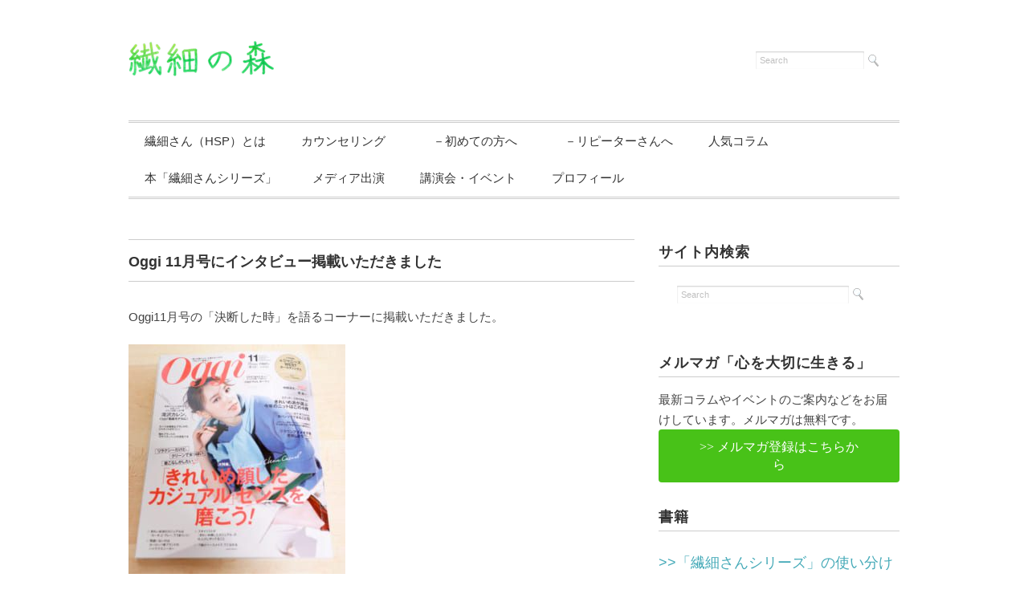

--- FILE ---
content_type: text/html; charset=UTF-8
request_url: https://sensaisan.jp/archives/9717
body_size: 28545
content:
<!DOCTYPE html>
<html lang="ja">
<head>
<title>Oggi 11月号にインタビュー掲載いただきました - 【公式】繊細の森：HSPの仕事と生き方、人間関係</title>
<style id="rocket-critical-css">html,body,div,span,iframe,p,a,img,ul,li,fieldset,form,article,header,nav,h1{margin:0;padding:0;border:0;outline:0;font-size:100%;vertical-align:baseline;background:transparent;font-style:normal;color:#333}article,header,nav{display:block}img,iframe{width:auto;max-width:100%}img,iframe{height:auto}a img{vertical-align:top}button,input{margin:0}button{width:auto;overflow:visible}body{font:14px arial,"ヒラギノ角ゴ Pro W3","Hiragino Kaku Gothic Pro","メイリオ","Meiryo",Osaka,"ＭＳ Ｐゴシック","MS PGothic",Sans-Serif;background:#ffffff;color:#444;line-height:180%}a{color:#336699}h1{font-weight:bold;margin-bottom:0.5em}h1{font-size:2.5714285714285716em;line-height:1em}p,ul{line-height:1.5em}ul{margin:0 0 0 2em}ul,form,fieldset{margin-bottom:1.5em}input[type="text"]{font-size:13px}fieldset{padding:2em 1.5em;margin-bottom:1.5em;border:1px solid #dddddd}input[type="text"]{position:relative;z-index:2;font-family:Helvetica,Arial,Tahoma,sans-serif;border:1px solid #ccc;margin:0;padding:5px 5px;background-color:white;color:#333;font-size:13px;line-height:1;border-radius:1px;box-shadow:0 1px 2px rgba(0,0,0,0.2) inset}.row{margin-bottom:1.5em}.row:after{content:".";display:block;height:0;clear:both;visibility:hidden}.third,.twothird{margin-left:3.1914893617021276%;float:left;min-height:1px}.twothird:first-child{margin-left:0}.third{width:31.205673758865245%}.twothird{width:65.60283687943262%}.clear{clear:both}@media only screen and (max-width:767px){.row .third,.row .twothird{margin-left:0;width:100%}}img[width="1"]{display:none}body{font-family:arial,"ヒラギノ角ゴ Pro W3","Hiragino Kaku Gothic Pro","メイリオ","Meiryo",Osaka,"ＭＳ Ｐゴシック","MS PGothic",Sans-Serif;font-size:15px;background:#fff;color:#444;line-height:180%}a{color:#45AAB8;text-decoration:none}img{border:0;padding:0px;margin:0px}.clear{clear:both}ul{margin:0 0 0 0;padding:0 0 0 0;list-style:disc}li{margin:0 0 0 15px;padding:0 0 0 0}li a{color:#45AAB8}.wrapper{margin:auto;max-width:960px;padding:30px 10px;_width:960px}#header{width:100%；}.header-inner{overflow:hidden;margin:0px auto 0 auto;padding:50px 0 10px 0;max-width:960px;_width:960px}.logo{float:left;margin:0px 0px 0px 0px;padding:0px 0px 0px 0px}.contact{float:right;position:relativemargin:0px 0px 0 0;padding:0px 0px 0 0}#nav{width:960px;margin:0 auto 0px auto;border-top:double 3px #ccc;border-bottom:double 3px #ccc}#nav ul{list-style:none;margin:auto}.main-navigation{clear:both;margin:0 auto;position:relative}ul.nav-menu{margin:0;padding:0}.nav-menu li{display:inline-block;position:relative;margin:0 0}.nav-menu li a{color:#333;display:block;font-size:15px;text-decoration:none;padding:12px 20px 12px 20px}#main{margin:0 0 0 0;padding:0 0 0 0;word-break:break-all}p{font-size:15px;color:#444;line-height:190%;padding:10px 0px 10px 0px}p a{color:#45AAB8;text-decoration:none}.blog-title{font-family:arial,"ヒラギノ角ゴ Pro W3","Hiragino Kaku Gothic Pro","メイリオ","Meiryo",Osaka,"ＭＳ Ｐゴシック","MS PGothic",Sans-Serif;margin:20px 0px 20px 0px;padding:18px 0px 15px 0px;font-size:18px;font-weight:bold;color:#333;border-top:1px solid #ccc;border-bottom:1px solid #ccc}#sidebar{width:100%;margin:23px 0px 40px 0px;padding:0 0 0 0}#sidebar p{margin-bottom:20px}.sidebar-title{font-family:arial,"ヒラギノ角ゴ Pro W3","Hiragino Kaku Gothic Pro","メイリオ","Meiryo",Osaka,"ＭＳ Ｐゴシック","MS PGothic",Sans-Serif;color:#333;font-size:18px;font-weight:bold;letter-spacing:0.05em;font-style:normal;margin:0px 0px 10px 0px;padding:0 0 3px 0;background:url() no-repeat;border-bottom:1px solid #ccc}.widget{margin:0 0 30px 0}.textwidget{font-size:15px;color:#444;line-height:170%;margin:0 0 30px 0;padding:5px 0 0 0}#sidebox{color:#666;margin:0 0 0 0;padding:0 0 0 0}.search fieldset{margin:-20px 0 20px 0px;border:0px solid #eee}.search input{font:11px arial,sans-serif;color:#c0c0c0;width:80%;padding:5px 5px;vertical-align:middle;border:none;background:none}.search button{width:15px;height:15px;vertical-align:middle;border:none;background:url(https://sensaisan.jp/wp-content/themes/juliet/images/search.png) no-repeat}@media only screen and (min-width:960px){iframe{width:100%;height:100%;max-width:960px}}@media only screen and (min-width:768px) and (max-width:959px){.wrapper{width:728px}.header-inner{width:728px;margin:auto;padding-top:50px}#nav{float:none;width:728px;background:#fff;margin-bottom:-10px;padding:0;border-top:double 3px #ccc;border-bottom:double 3px #ccc}.twothird{width:460px;margin-right:10px}iframe{width:100%;height:100%;max-width:728px}}@media only screen and (max-width:767px){.wrapper{width:320px}.header-inner{width:320px;margin:auto;padding-top:25px}.logo{width:120px;text-align:center}.contact{display:none}#header .logo{float:none;margin-bottom:0px}#nav{display:none}iframe{width:100%;height:100%;max-width:300px}}@media only screen and (min-width:480px) and (max-width:767px){.wrapper{width:420px}.header-inner{width:420px;margin:auto;padding-top:25px}.logo{width:120px;text-align:center}#nav{display:none}iframe{width:100%;height:100%;max-width:420px}}h1{font-size:24px;margin:40px 0px 20px 0px}img[width="1"]{display:none}ul{box-sizing:border-box}:root{--wp--preset--font-size--normal:16px;--wp--preset--font-size--huge:42px}</style>
<meta charset="utf-8">
<meta name="viewport" content="width=device-width, initial-scale=1.0">
<link data-minify="1" rel="preload" href="https://sensaisan.jp/wp-content/cache/min/1/wp-content/themes/juliet/responsive.css?ver=1751866675" data-rocket-async="style" as="style" onload="this.onload=null;this.rel='stylesheet'" onerror="this.removeAttribute('data-rocket-async')"  type="text/css" media="screen, print" />
<link data-minify="1" rel="preload" href="https://sensaisan.jp/wp-content/cache/min/1/wp-content/themes/juliet/style.css?ver=1751866675" data-rocket-async="style" as="style" onload="this.onload=null;this.rel='stylesheet'" onerror="this.removeAttribute('data-rocket-async')"  type="text/css" media="screen, print" />
<link rel="alternate" type="application/atom+xml" title="【公式】繊細の森：HSPの仕事と生き方、人間関係 Atom Feed" href="https://sensaisan.jp/feed/atom" />
<link rel="alternate" type="application/rss+xml" title="【公式】繊細の森：HSPの仕事と生き方、人間関係 RSS Feed" href="https://sensaisan.jp/feed" />
<!--[if lt IE 9]>
<script src="http://html5shiv.googlecode.com/svn/trunk/html5.js"></script>
<![endif]-->
<meta name='robots' content='max-image-preview:large' />
	<style>img:is([sizes="auto" i], [sizes^="auto," i]) { contain-intrinsic-size: 3000px 1500px }</style>
	<link rel='dns-prefetch' href='//ajax.googleapis.com' />
<link rel='dns-prefetch' href='//static.addtoany.com' />
<link rel='dns-prefetch' href='//fonts.googleapis.com' />
<link rel='dns-prefetch' href='//use.fontawesome.com' />

		<style>
			.lazyload,
			.lazyloading {
				max-width: 100%;
			}
		</style>
				<!-- This site uses the Google Analytics by MonsterInsights plugin v9.10.0 - Using Analytics tracking - https://www.monsterinsights.com/ -->
							<script src="//www.googletagmanager.com/gtag/js?id=G-ENWBZBJ1JH"  data-cfasync="false" data-wpfc-render="false" type="text/javascript" async></script>
			<script data-cfasync="false" data-wpfc-render="false" type="text/javascript">
				var mi_version = '9.10.0';
				var mi_track_user = true;
				var mi_no_track_reason = '';
								var MonsterInsightsDefaultLocations = {"page_location":"https:\/\/sensaisan.jp\/archives\/9717\/"};
								if ( typeof MonsterInsightsPrivacyGuardFilter === 'function' ) {
					var MonsterInsightsLocations = (typeof MonsterInsightsExcludeQuery === 'object') ? MonsterInsightsPrivacyGuardFilter( MonsterInsightsExcludeQuery ) : MonsterInsightsPrivacyGuardFilter( MonsterInsightsDefaultLocations );
				} else {
					var MonsterInsightsLocations = (typeof MonsterInsightsExcludeQuery === 'object') ? MonsterInsightsExcludeQuery : MonsterInsightsDefaultLocations;
				}

								var disableStrs = [
										'ga-disable-G-ENWBZBJ1JH',
									];

				/* Function to detect opted out users */
				function __gtagTrackerIsOptedOut() {
					for (var index = 0; index < disableStrs.length; index++) {
						if (document.cookie.indexOf(disableStrs[index] + '=true') > -1) {
							return true;
						}
					}

					return false;
				}

				/* Disable tracking if the opt-out cookie exists. */
				if (__gtagTrackerIsOptedOut()) {
					for (var index = 0; index < disableStrs.length; index++) {
						window[disableStrs[index]] = true;
					}
				}

				/* Opt-out function */
				function __gtagTrackerOptout() {
					for (var index = 0; index < disableStrs.length; index++) {
						document.cookie = disableStrs[index] + '=true; expires=Thu, 31 Dec 2099 23:59:59 UTC; path=/';
						window[disableStrs[index]] = true;
					}
				}

				if ('undefined' === typeof gaOptout) {
					function gaOptout() {
						__gtagTrackerOptout();
					}
				}
								window.dataLayer = window.dataLayer || [];

				window.MonsterInsightsDualTracker = {
					helpers: {},
					trackers: {},
				};
				if (mi_track_user) {
					function __gtagDataLayer() {
						dataLayer.push(arguments);
					}

					function __gtagTracker(type, name, parameters) {
						if (!parameters) {
							parameters = {};
						}

						if (parameters.send_to) {
							__gtagDataLayer.apply(null, arguments);
							return;
						}

						if (type === 'event') {
														parameters.send_to = monsterinsights_frontend.v4_id;
							var hookName = name;
							if (typeof parameters['event_category'] !== 'undefined') {
								hookName = parameters['event_category'] + ':' + name;
							}

							if (typeof MonsterInsightsDualTracker.trackers[hookName] !== 'undefined') {
								MonsterInsightsDualTracker.trackers[hookName](parameters);
							} else {
								__gtagDataLayer('event', name, parameters);
							}
							
						} else {
							__gtagDataLayer.apply(null, arguments);
						}
					}

					__gtagTracker('js', new Date());
					__gtagTracker('set', {
						'developer_id.dZGIzZG': true,
											});
					if ( MonsterInsightsLocations.page_location ) {
						__gtagTracker('set', MonsterInsightsLocations);
					}
										__gtagTracker('config', 'G-ENWBZBJ1JH', {"forceSSL":"true","link_attribution":"true"} );
										window.gtag = __gtagTracker;										(function () {
						/* https://developers.google.com/analytics/devguides/collection/analyticsjs/ */
						/* ga and __gaTracker compatibility shim. */
						var noopfn = function () {
							return null;
						};
						var newtracker = function () {
							return new Tracker();
						};
						var Tracker = function () {
							return null;
						};
						var p = Tracker.prototype;
						p.get = noopfn;
						p.set = noopfn;
						p.send = function () {
							var args = Array.prototype.slice.call(arguments);
							args.unshift('send');
							__gaTracker.apply(null, args);
						};
						var __gaTracker = function () {
							var len = arguments.length;
							if (len === 0) {
								return;
							}
							var f = arguments[len - 1];
							if (typeof f !== 'object' || f === null || typeof f.hitCallback !== 'function') {
								if ('send' === arguments[0]) {
									var hitConverted, hitObject = false, action;
									if ('event' === arguments[1]) {
										if ('undefined' !== typeof arguments[3]) {
											hitObject = {
												'eventAction': arguments[3],
												'eventCategory': arguments[2],
												'eventLabel': arguments[4],
												'value': arguments[5] ? arguments[5] : 1,
											}
										}
									}
									if ('pageview' === arguments[1]) {
										if ('undefined' !== typeof arguments[2]) {
											hitObject = {
												'eventAction': 'page_view',
												'page_path': arguments[2],
											}
										}
									}
									if (typeof arguments[2] === 'object') {
										hitObject = arguments[2];
									}
									if (typeof arguments[5] === 'object') {
										Object.assign(hitObject, arguments[5]);
									}
									if ('undefined' !== typeof arguments[1].hitType) {
										hitObject = arguments[1];
										if ('pageview' === hitObject.hitType) {
											hitObject.eventAction = 'page_view';
										}
									}
									if (hitObject) {
										action = 'timing' === arguments[1].hitType ? 'timing_complete' : hitObject.eventAction;
										hitConverted = mapArgs(hitObject);
										__gtagTracker('event', action, hitConverted);
									}
								}
								return;
							}

							function mapArgs(args) {
								var arg, hit = {};
								var gaMap = {
									'eventCategory': 'event_category',
									'eventAction': 'event_action',
									'eventLabel': 'event_label',
									'eventValue': 'event_value',
									'nonInteraction': 'non_interaction',
									'timingCategory': 'event_category',
									'timingVar': 'name',
									'timingValue': 'value',
									'timingLabel': 'event_label',
									'page': 'page_path',
									'location': 'page_location',
									'title': 'page_title',
									'referrer' : 'page_referrer',
								};
								for (arg in args) {
																		if (!(!args.hasOwnProperty(arg) || !gaMap.hasOwnProperty(arg))) {
										hit[gaMap[arg]] = args[arg];
									} else {
										hit[arg] = args[arg];
									}
								}
								return hit;
							}

							try {
								f.hitCallback();
							} catch (ex) {
							}
						};
						__gaTracker.create = newtracker;
						__gaTracker.getByName = newtracker;
						__gaTracker.getAll = function () {
							return [];
						};
						__gaTracker.remove = noopfn;
						__gaTracker.loaded = true;
						window['__gaTracker'] = __gaTracker;
					})();
									} else {
										console.log("");
					(function () {
						function __gtagTracker() {
							return null;
						}

						window['__gtagTracker'] = __gtagTracker;
						window['gtag'] = __gtagTracker;
					})();
									}
			</script>
							<!-- / Google Analytics by MonsterInsights -->
		<style id='wp-emoji-styles-inline-css' type='text/css'>

	img.wp-smiley, img.emoji {
		display: inline !important;
		border: none !important;
		box-shadow: none !important;
		height: 1em !important;
		width: 1em !important;
		margin: 0 0.07em !important;
		vertical-align: -0.1em !important;
		background: none !important;
		padding: 0 !important;
	}
</style>
<link rel='preload'  href='https://sensaisan.jp/wp-includes/css/dist/block-library/style.min.css?ver=6.8.3' data-rocket-async="style" as="style" onload="this.onload=null;this.rel='stylesheet'" onerror="this.removeAttribute('data-rocket-async')"  type='text/css' media='all' />
<style id='wp-block-library-inline-css' type='text/css'>
/* VK Color Palettes */
</style>
<style id='classic-theme-styles-inline-css' type='text/css'>
/*! This file is auto-generated */
.wp-block-button__link{color:#fff;background-color:#32373c;border-radius:9999px;box-shadow:none;text-decoration:none;padding:calc(.667em + 2px) calc(1.333em + 2px);font-size:1.125em}.wp-block-file__button{background:#32373c;color:#fff;text-decoration:none}
</style>
<link data-minify="1" rel='preload'  href='https://sensaisan.jp/wp-content/cache/min/1/wp-content/plugins/vk-blocks/vendor/vektor-inc/vk-component/src/assets/css/vk-components.css?ver=1751866675' data-rocket-async="style" as="style" onload="this.onload=null;this.rel='stylesheet'" onerror="this.removeAttribute('data-rocket-async')"  type='text/css' media='all' />
<style id='global-styles-inline-css' type='text/css'>
:root{--wp--preset--aspect-ratio--square: 1;--wp--preset--aspect-ratio--4-3: 4/3;--wp--preset--aspect-ratio--3-4: 3/4;--wp--preset--aspect-ratio--3-2: 3/2;--wp--preset--aspect-ratio--2-3: 2/3;--wp--preset--aspect-ratio--16-9: 16/9;--wp--preset--aspect-ratio--9-16: 9/16;--wp--preset--color--black: #000000;--wp--preset--color--cyan-bluish-gray: #abb8c3;--wp--preset--color--white: #ffffff;--wp--preset--color--pale-pink: #f78da7;--wp--preset--color--vivid-red: #cf2e2e;--wp--preset--color--luminous-vivid-orange: #ff6900;--wp--preset--color--luminous-vivid-amber: #fcb900;--wp--preset--color--light-green-cyan: #7bdcb5;--wp--preset--color--vivid-green-cyan: #00d084;--wp--preset--color--pale-cyan-blue: #8ed1fc;--wp--preset--color--vivid-cyan-blue: #0693e3;--wp--preset--color--vivid-purple: #9b51e0;--wp--preset--gradient--vivid-cyan-blue-to-vivid-purple: linear-gradient(135deg,rgba(6,147,227,1) 0%,rgb(155,81,224) 100%);--wp--preset--gradient--light-green-cyan-to-vivid-green-cyan: linear-gradient(135deg,rgb(122,220,180) 0%,rgb(0,208,130) 100%);--wp--preset--gradient--luminous-vivid-amber-to-luminous-vivid-orange: linear-gradient(135deg,rgba(252,185,0,1) 0%,rgba(255,105,0,1) 100%);--wp--preset--gradient--luminous-vivid-orange-to-vivid-red: linear-gradient(135deg,rgba(255,105,0,1) 0%,rgb(207,46,46) 100%);--wp--preset--gradient--very-light-gray-to-cyan-bluish-gray: linear-gradient(135deg,rgb(238,238,238) 0%,rgb(169,184,195) 100%);--wp--preset--gradient--cool-to-warm-spectrum: linear-gradient(135deg,rgb(74,234,220) 0%,rgb(151,120,209) 20%,rgb(207,42,186) 40%,rgb(238,44,130) 60%,rgb(251,105,98) 80%,rgb(254,248,76) 100%);--wp--preset--gradient--blush-light-purple: linear-gradient(135deg,rgb(255,206,236) 0%,rgb(152,150,240) 100%);--wp--preset--gradient--blush-bordeaux: linear-gradient(135deg,rgb(254,205,165) 0%,rgb(254,45,45) 50%,rgb(107,0,62) 100%);--wp--preset--gradient--luminous-dusk: linear-gradient(135deg,rgb(255,203,112) 0%,rgb(199,81,192) 50%,rgb(65,88,208) 100%);--wp--preset--gradient--pale-ocean: linear-gradient(135deg,rgb(255,245,203) 0%,rgb(182,227,212) 50%,rgb(51,167,181) 100%);--wp--preset--gradient--electric-grass: linear-gradient(135deg,rgb(202,248,128) 0%,rgb(113,206,126) 100%);--wp--preset--gradient--midnight: linear-gradient(135deg,rgb(2,3,129) 0%,rgb(40,116,252) 100%);--wp--preset--font-size--small: 13px;--wp--preset--font-size--medium: 20px;--wp--preset--font-size--large: 36px;--wp--preset--font-size--x-large: 42px;--wp--preset--spacing--20: 0.44rem;--wp--preset--spacing--30: 0.67rem;--wp--preset--spacing--40: 1rem;--wp--preset--spacing--50: 1.5rem;--wp--preset--spacing--60: 2.25rem;--wp--preset--spacing--70: 3.38rem;--wp--preset--spacing--80: 5.06rem;--wp--preset--shadow--natural: 6px 6px 9px rgba(0, 0, 0, 0.2);--wp--preset--shadow--deep: 12px 12px 50px rgba(0, 0, 0, 0.4);--wp--preset--shadow--sharp: 6px 6px 0px rgba(0, 0, 0, 0.2);--wp--preset--shadow--outlined: 6px 6px 0px -3px rgba(255, 255, 255, 1), 6px 6px rgba(0, 0, 0, 1);--wp--preset--shadow--crisp: 6px 6px 0px rgba(0, 0, 0, 1);}:where(.is-layout-flex){gap: 0.5em;}:where(.is-layout-grid){gap: 0.5em;}body .is-layout-flex{display: flex;}.is-layout-flex{flex-wrap: wrap;align-items: center;}.is-layout-flex > :is(*, div){margin: 0;}body .is-layout-grid{display: grid;}.is-layout-grid > :is(*, div){margin: 0;}:where(.wp-block-columns.is-layout-flex){gap: 2em;}:where(.wp-block-columns.is-layout-grid){gap: 2em;}:where(.wp-block-post-template.is-layout-flex){gap: 1.25em;}:where(.wp-block-post-template.is-layout-grid){gap: 1.25em;}.has-black-color{color: var(--wp--preset--color--black) !important;}.has-cyan-bluish-gray-color{color: var(--wp--preset--color--cyan-bluish-gray) !important;}.has-white-color{color: var(--wp--preset--color--white) !important;}.has-pale-pink-color{color: var(--wp--preset--color--pale-pink) !important;}.has-vivid-red-color{color: var(--wp--preset--color--vivid-red) !important;}.has-luminous-vivid-orange-color{color: var(--wp--preset--color--luminous-vivid-orange) !important;}.has-luminous-vivid-amber-color{color: var(--wp--preset--color--luminous-vivid-amber) !important;}.has-light-green-cyan-color{color: var(--wp--preset--color--light-green-cyan) !important;}.has-vivid-green-cyan-color{color: var(--wp--preset--color--vivid-green-cyan) !important;}.has-pale-cyan-blue-color{color: var(--wp--preset--color--pale-cyan-blue) !important;}.has-vivid-cyan-blue-color{color: var(--wp--preset--color--vivid-cyan-blue) !important;}.has-vivid-purple-color{color: var(--wp--preset--color--vivid-purple) !important;}.has-black-background-color{background-color: var(--wp--preset--color--black) !important;}.has-cyan-bluish-gray-background-color{background-color: var(--wp--preset--color--cyan-bluish-gray) !important;}.has-white-background-color{background-color: var(--wp--preset--color--white) !important;}.has-pale-pink-background-color{background-color: var(--wp--preset--color--pale-pink) !important;}.has-vivid-red-background-color{background-color: var(--wp--preset--color--vivid-red) !important;}.has-luminous-vivid-orange-background-color{background-color: var(--wp--preset--color--luminous-vivid-orange) !important;}.has-luminous-vivid-amber-background-color{background-color: var(--wp--preset--color--luminous-vivid-amber) !important;}.has-light-green-cyan-background-color{background-color: var(--wp--preset--color--light-green-cyan) !important;}.has-vivid-green-cyan-background-color{background-color: var(--wp--preset--color--vivid-green-cyan) !important;}.has-pale-cyan-blue-background-color{background-color: var(--wp--preset--color--pale-cyan-blue) !important;}.has-vivid-cyan-blue-background-color{background-color: var(--wp--preset--color--vivid-cyan-blue) !important;}.has-vivid-purple-background-color{background-color: var(--wp--preset--color--vivid-purple) !important;}.has-black-border-color{border-color: var(--wp--preset--color--black) !important;}.has-cyan-bluish-gray-border-color{border-color: var(--wp--preset--color--cyan-bluish-gray) !important;}.has-white-border-color{border-color: var(--wp--preset--color--white) !important;}.has-pale-pink-border-color{border-color: var(--wp--preset--color--pale-pink) !important;}.has-vivid-red-border-color{border-color: var(--wp--preset--color--vivid-red) !important;}.has-luminous-vivid-orange-border-color{border-color: var(--wp--preset--color--luminous-vivid-orange) !important;}.has-luminous-vivid-amber-border-color{border-color: var(--wp--preset--color--luminous-vivid-amber) !important;}.has-light-green-cyan-border-color{border-color: var(--wp--preset--color--light-green-cyan) !important;}.has-vivid-green-cyan-border-color{border-color: var(--wp--preset--color--vivid-green-cyan) !important;}.has-pale-cyan-blue-border-color{border-color: var(--wp--preset--color--pale-cyan-blue) !important;}.has-vivid-cyan-blue-border-color{border-color: var(--wp--preset--color--vivid-cyan-blue) !important;}.has-vivid-purple-border-color{border-color: var(--wp--preset--color--vivid-purple) !important;}.has-vivid-cyan-blue-to-vivid-purple-gradient-background{background: var(--wp--preset--gradient--vivid-cyan-blue-to-vivid-purple) !important;}.has-light-green-cyan-to-vivid-green-cyan-gradient-background{background: var(--wp--preset--gradient--light-green-cyan-to-vivid-green-cyan) !important;}.has-luminous-vivid-amber-to-luminous-vivid-orange-gradient-background{background: var(--wp--preset--gradient--luminous-vivid-amber-to-luminous-vivid-orange) !important;}.has-luminous-vivid-orange-to-vivid-red-gradient-background{background: var(--wp--preset--gradient--luminous-vivid-orange-to-vivid-red) !important;}.has-very-light-gray-to-cyan-bluish-gray-gradient-background{background: var(--wp--preset--gradient--very-light-gray-to-cyan-bluish-gray) !important;}.has-cool-to-warm-spectrum-gradient-background{background: var(--wp--preset--gradient--cool-to-warm-spectrum) !important;}.has-blush-light-purple-gradient-background{background: var(--wp--preset--gradient--blush-light-purple) !important;}.has-blush-bordeaux-gradient-background{background: var(--wp--preset--gradient--blush-bordeaux) !important;}.has-luminous-dusk-gradient-background{background: var(--wp--preset--gradient--luminous-dusk) !important;}.has-pale-ocean-gradient-background{background: var(--wp--preset--gradient--pale-ocean) !important;}.has-electric-grass-gradient-background{background: var(--wp--preset--gradient--electric-grass) !important;}.has-midnight-gradient-background{background: var(--wp--preset--gradient--midnight) !important;}.has-small-font-size{font-size: var(--wp--preset--font-size--small) !important;}.has-medium-font-size{font-size: var(--wp--preset--font-size--medium) !important;}.has-large-font-size{font-size: var(--wp--preset--font-size--large) !important;}.has-x-large-font-size{font-size: var(--wp--preset--font-size--x-large) !important;}
:where(.wp-block-post-template.is-layout-flex){gap: 1.25em;}:where(.wp-block-post-template.is-layout-grid){gap: 1.25em;}
:where(.wp-block-columns.is-layout-flex){gap: 2em;}:where(.wp-block-columns.is-layout-grid){gap: 2em;}
:root :where(.wp-block-pullquote){font-size: 1.5em;line-height: 1.6;}
</style>
<link data-minify="1" rel='preload'  href='https://sensaisan.jp/wp-content/cache/min/1/wp-content/plugins/posts-in-category-widget/style.css?ver=1751866675' data-rocket-async="style" as="style" onload="this.onload=null;this.rel='stylesheet'" onerror="this.removeAttribute('data-rocket-async')"  type='text/css' media='all' />
<link rel='preload'  href='https://fonts.googleapis.com/icon?family=Material+Icons&#038;display=auto&#038;ver=4.3.3' data-rocket-async="style" as="style" onload="this.onload=null;this.rel='stylesheet'" onerror="this.removeAttribute('data-rocket-async')"  type='text/css' media='all' />
<link data-minify="1" rel='preload'  href='https://sensaisan.jp/wp-content/cache/min/1/releases/v5.13.0/css/all.css?ver=1751866675' data-rocket-async="style" as="style" onload="this.onload=null;this.rel='stylesheet'" onerror="this.removeAttribute('data-rocket-async')"  type='text/css' media='all' />
<link data-minify="1" rel='preload'  href='https://sensaisan.jp/wp-content/cache/min/1/wp-content/plugins/responsive-menu-pro/v4.0.0/assets/admin/scss/glyphicons.css?ver=1751866675' data-rocket-async="style" as="style" onload="this.onload=null;this.rel='stylesheet'" onerror="this.removeAttribute('data-rocket-async')"  type='text/css' media='all' />
<link data-minify="1" rel='preload'  href='https://sensaisan.jp/wp-content/cache/min/1/wp-includes/css/dashicons.min.css?ver=1751866675' data-rocket-async="style" as="style" onload="this.onload=null;this.rel='stylesheet'" onerror="this.removeAttribute('data-rocket-async')"  type='text/css' media='all' />
<link rel='preload'  href='https://sensaisan.jp/wp-content/plugins/table-of-contents-plus/screen.min.css?ver=2411.1' data-rocket-async="style" as="style" onload="this.onload=null;this.rel='stylesheet'" onerror="this.removeAttribute('data-rocket-async')"  type='text/css' media='all' />
<style id='toc-screen-inline-css' type='text/css'>
div#toc_container ul li {font-size: 100%;}
</style>
<link data-minify="1" rel='preload'  href='https://sensaisan.jp/wp-content/cache/min/1/wp-content/plugins/vk-blocks/vendor/vektor-inc/vk-swiper/src/assets/css/swiper-bundle.min.css?ver=1751866675' data-rocket-async="style" as="style" onload="this.onload=null;this.rel='stylesheet'" onerror="this.removeAttribute('data-rocket-async')"  type='text/css' media='all' />
<link data-minify="1" rel='preload'  href='https://sensaisan.jp/wp-content/cache/min/1/wp-content/plugins/vk-blocks/build/bootstrap_vk_using.css?ver=1751866675' data-rocket-async="style" as="style" onload="this.onload=null;this.rel='stylesheet'" onerror="this.removeAttribute('data-rocket-async')"  type='text/css' media='all' />
<link data-minify="1" rel='preload'  href='https://sensaisan.jp/wp-content/cache/min/1/wp-content/plugins/vk-blocks/build/block-build.css?ver=1751866675' data-rocket-async="style" as="style" onload="this.onload=null;this.rel='stylesheet'" onerror="this.removeAttribute('data-rocket-async')"  type='text/css' media='all' />
<style id='vk-blocks-build-css-inline-css' type='text/css'>
:root {--vk_flow-arrow: url(https://sensaisan.jp/wp-content/plugins/vk-blocks/inc/vk-blocks/images/arrow_bottom.svg);--vk_image-mask-circle: url(https://sensaisan.jp/wp-content/plugins/vk-blocks/inc/vk-blocks/images/circle.svg);--vk_image-mask-wave01: url(https://sensaisan.jp/wp-content/plugins/vk-blocks/inc/vk-blocks/images/wave01.svg);--vk_image-mask-wave02: url(https://sensaisan.jp/wp-content/plugins/vk-blocks/inc/vk-blocks/images/wave02.svg);--vk_image-mask-wave03: url(https://sensaisan.jp/wp-content/plugins/vk-blocks/inc/vk-blocks/images/wave03.svg);--vk_image-mask-wave04: url(https://sensaisan.jp/wp-content/plugins/vk-blocks/inc/vk-blocks/images/wave04.svg);}
:root { --vk-size-text: 16px; /* --vk-color-primary is deprecated. */ --vk-color-primary:#337ab7; }

	:root {

		--vk-balloon-border-width:1px;

		--vk-balloon-speech-offset:-12px;
	}
	
</style>
<link data-minify="1" rel='preload'  href='https://sensaisan.jp/wp-content/cache/min/1/wp-content/plugins/vk-blocks/vendor/vektor-inc/font-awesome-versions/src/versions/6/css/all.min.css?ver=1751866675' data-rocket-async="style" as="style" onload="this.onload=null;this.rel='stylesheet'" onerror="this.removeAttribute('data-rocket-async')"  type='text/css' media='all' />
<link rel='preload'  href='https://sensaisan.jp/wp-content/plugins/add-to-any/addtoany.min.css?ver=1.16' data-rocket-async="style" as="style" onload="this.onload=null;this.rel='stylesheet'" onerror="this.removeAttribute('data-rocket-async')"  type='text/css' media='all' />
<script data-minify="1" type="text/javascript" src="https://sensaisan.jp/wp-content/cache/min/1/ajax/libs/jquery/1.7.1/jquery.min.js?ver=1751866676" id="jquery-js" data-rocket-defer defer></script>
<script type="text/javascript" src="https://sensaisan.jp/wp-content/plugins/google-analytics-for-wordpress/assets/js/frontend-gtag.min.js?ver=9.10.0" id="monsterinsights-frontend-script-js" async="async" data-wp-strategy="async"></script>
<script data-cfasync="false" data-wpfc-render="false" type="text/javascript" id='monsterinsights-frontend-script-js-extra'>/* <![CDATA[ */
var monsterinsights_frontend = {"js_events_tracking":"true","download_extensions":"doc,pdf,ppt,zip,xls,docx,pptx,xlsx","inbound_paths":"[{\"path\":\"\\\/go\\\/\",\"label\":\"affiliate\"},{\"path\":\"\\\/recommend\\\/\",\"label\":\"affiliate\"}]","home_url":"https:\/\/sensaisan.jp","hash_tracking":"false","v4_id":"G-ENWBZBJ1JH"};/* ]]> */
</script>
<script type="text/javascript" id="addtoany-core-js-before">
/* <![CDATA[ */
window.a2a_config=window.a2a_config||{};a2a_config.callbacks=[];a2a_config.overlays=[];a2a_config.templates={};a2a_localize = {
	Share: "共有",
	Save: "ブックマーク",
	Subscribe: "購読",
	Email: "メール",
	Bookmark: "ブックマーク",
	ShowAll: "すべて表示する",
	ShowLess: "小さく表示する",
	FindServices: "サービスを探す",
	FindAnyServiceToAddTo: "追加するサービスを今すぐ探す",
	PoweredBy: "Powered by",
	ShareViaEmail: "メールでシェアする",
	SubscribeViaEmail: "メールで購読する",
	BookmarkInYourBrowser: "ブラウザにブックマーク",
	BookmarkInstructions: "このページをブックマークするには、 Ctrl+D または \u2318+D を押下。",
	AddToYourFavorites: "お気に入りに追加",
	SendFromWebOrProgram: "任意のメールアドレスまたはメールプログラムから送信",
	EmailProgram: "メールプログラム",
	More: "詳細&#8230;",
	ThanksForSharing: "共有ありがとうございます !",
	ThanksForFollowing: "フォローありがとうございます !"
};
/* ]]> */
</script>
<script type="text/javascript" defer src="https://static.addtoany.com/menu/page.js" id="addtoany-core-js"></script>
<script type="text/javascript" defer src="https://sensaisan.jp/wp-content/plugins/add-to-any/addtoany.min.js?ver=1.1" id="addtoany-jquery-js"></script>
<script type="text/javascript" id="rmp_menu_scripts-js-extra">
/* <![CDATA[ */
var rmp_menu = {"ajaxURL":"https:\/\/sensaisan.jp\/wp-admin\/admin-ajax.php","wp_nonce":"da9e2d3d6a","menu":[{"menu_theme":"Default","theme_type":"default","theme_location_menu":"0","submenu_submenu_arrow_width":"40","submenu_submenu_arrow_width_unit":"px","submenu_submenu_arrow_height":"39","submenu_submenu_arrow_height_unit":"px","submenu_arrow_position":"right","submenu_sub_arrow_background_colour":"","submenu_sub_arrow_background_hover_colour":"","submenu_sub_arrow_background_colour_active":"","submenu_sub_arrow_background_hover_colour_active":"","submenu_sub_arrow_border_width":"","submenu_sub_arrow_border_width_unit":"px","submenu_sub_arrow_border_colour":"#1d4354","submenu_sub_arrow_border_hover_colour":"#3f3f3f","submenu_sub_arrow_border_colour_active":"#1d4354","submenu_sub_arrow_border_hover_colour_active":"#3f3f3f","submenu_sub_arrow_shape_colour":"#fff","submenu_sub_arrow_shape_hover_colour":"#fff","submenu_sub_arrow_shape_colour_active":"#fff","submenu_sub_arrow_shape_hover_colour_active":"#fff","use_header_bar":"off","header_bar_items_order":{"logo":"off","title":"on","additional content":"off","menu":"on","search":"off"},"header_bar_title":"Responsive Menu","header_bar_html_content":"","header_bar_logo":"","header_bar_logo_link":"","header_bar_logo_width":"","header_bar_logo_width_unit":"%","header_bar_logo_height":"","header_bar_logo_height_unit":"px","header_bar_height":"80","header_bar_height_unit":"px","header_bar_padding":{"top":"0px","right":"5%","bottom":"0px","left":"5%"},"header_bar_font":"","header_bar_font_size":"14","header_bar_font_size_unit":"px","header_bar_text_color":"#ffffff","header_bar_background_color":"#1d4354","header_bar_breakpoint":"8000","header_bar_position_type":"fixed","header_bar_adjust_page":"on","header_bar_scroll_enable":"off","header_bar_scroll_background_color":"#36bdf6","mobile_breakpoint":"600","tablet_breakpoint":"800","transition_speed":"0.5","sub_menu_speed":"0.2","show_menu_on_page_load":"off","menu_disable_scrolling":"off","menu_overlay":"off","menu_overlay_colour":"rgba(0,0,0,0.7)","desktop_menu_width":"","desktop_menu_width_unit":"%","desktop_menu_positioning":"absolute","desktop_menu_side":"left","desktop_menu_content_alignment":"left","desktop_menu_to_hide":"","use_current_theme_location":"off","mega_menu":{"44":"off","9348":"off","9146":"off","7975":"off","8901":"off","7101":"off","10578":"off","10574":"off","200":"off"},"desktop_submenu_open_animation":"none","desktop_submenu_open_animation_speed":"100ms","desktop_submenu_open_on_click":"off","desktop_menu_hide_and_show":"off","menu_name":"Default Menu","menu_to_use":"2","different_menu_for_mobile":"off","menu_to_use_in_mobile":"6","use_mobile_menu":"on","use_tablet_menu":"on","use_desktop_menu":"off","menu_display_on":"all-pages","menu_to_hide":"","submenu_descriptions_on":"off","custom_walker":"","menu_background_colour":"#ffffff","menu_depth":"5","smooth_scroll_on":"off","smooth_scroll_speed":"500","menu_font_icons":{"id":["44"],"icon":[""]},"menu_links_height":"40","menu_links_height_unit":"px","menu_links_line_height":"40","menu_links_line_height_unit":"px","menu_depth_0":"5","menu_depth_0_unit":"%","menu_font_size":"14","menu_font_size_unit":"px","menu_font":"","menu_font_weight":"normal","menu_text_alignment":"left","menu_text_letter_spacing":"","menu_word_wrap":"off","menu_link_colour":"#ffffff","menu_link_hover_colour":"#ffffff","menu_current_link_colour":"#ffffff","menu_current_link_hover_colour":"#ffffff","menu_parent_link_active_color":"","menu_parent_link_background_active_color":"","menu_item_background_colour":"#1e73be","menu_item_background_hover_colour":"#1e73be","menu_current_item_background_colour":"#1e73be","menu_current_item_background_hover_colour":"#1e73be","menu_border_width":"1","menu_border_width_unit":"px","menu_item_border_colour":"#1e73be","menu_item_border_colour_hover":"#1e73be","menu_current_item_border_colour":"#1e73be","menu_current_item_border_hover_colour":"#ffffff","submenu_links_height":"40","submenu_links_height_unit":"px","submenu_links_line_height":"40","submenu_links_line_height_unit":"px","menu_depth_side":"left","menu_depth_1":"10","menu_depth_1_unit":"%","menu_depth_2":"15","menu_depth_2_unit":"%","menu_depth_3":"20","menu_depth_3_unit":"%","menu_depth_4":"25","menu_depth_4_unit":"%","submenu_item_background_colour":"","submenu_item_background_hover_colour":"","submenu_current_item_background_colour":"","submenu_current_item_background_hover_colour":"","submenu_border_width":"","submenu_border_width_unit":"px","submenu_item_border_colour":"#1d4354","submenu_item_border_colour_hover":"#1d4354","submenu_current_item_border_colour":"#1d4354","submenu_current_item_border_hover_colour":"#3f3f3f","submenu_font_size":"13","submenu_font_size_unit":"px","submenu_font":"","submenu_font_weight":"normal","submenu_text_letter_spacing":"","submenu_text_alignment":"left","submenu_link_colour":"#fff","submenu_link_hover_colour":"#fff","submenu_current_link_colour":"#fff","submenu_current_link_hover_colour":"#fff","inactive_arrow_shape":"\u25bc","active_arrow_shape":"\u25b2","inactive_arrow_font_icon":"","active_arrow_font_icon":"","inactive_arrow_image":"","active_arrow_image":"","submenu_arrow_width":"40","submenu_arrow_width_unit":"px","submenu_arrow_height":"40","submenu_arrow_height_unit":"px","arrow_position":"right","menu_sub_arrow_shape_colour":"#ffffff","menu_sub_arrow_shape_hover_colour":"#ffffff","menu_sub_arrow_shape_colour_active":"#ffffff","menu_sub_arrow_shape_hover_colour_active":"#ffffff","menu_sub_arrow_border_width":"1","menu_sub_arrow_border_width_unit":"px","menu_sub_arrow_border_colour":"#212121","menu_sub_arrow_border_hover_colour":"#3f3f3f","menu_sub_arrow_border_colour_active":"#212121","menu_sub_arrow_border_hover_colour_active":"#3f3f3f","menu_sub_arrow_background_colour":"#212121","menu_sub_arrow_background_hover_colour":"#3f3f3f","menu_sub_arrow_background_colour_active":"#212121","menu_sub_arrow_background_hover_colour_active":"#3f3f3f","fade_submenus":"off","fade_submenus_side":"left","fade_submenus_delay":"100","fade_submenus_speed":"500","use_slide_effect":"off","slide_effect_back_to_text":"Back","accordion_animation":"off","auto_expand_all_submenus":"off","auto_expand_current_submenus":"off","menu_item_click_to_trigger_submenu":"off","button_width":"55","button_width_unit":"px","button_height":"60","button_height_unit":"px","button_background_colour":"#ffffff","button_background_colour_hover":"#ffffff","button_background_colour_active":"#ffffff","toggle_button_border_radius":"5","button_transparent_background":"off","button_left_or_right":"right","button_position_type":"absolute","button_distance_from_side":"5","button_distance_from_side_unit":"%","button_top":"5","button_top_unit":"px","button_push_with_animation":"off","button_click_animation":"boring","button_line_margin":"5","button_line_margin_unit":"px","button_line_width":"25","button_line_width_unit":"px","button_line_height":"3","button_line_height_unit":"px","button_line_colour":"#000000","button_line_colour_hover":"#000000","button_line_colour_active":"#000000","button_font_icon":"","button_font_icon_when_clicked":"","button_image":"","button_image_when_clicked":"","button_title":"Menu","button_title_open":"","button_title_position":"left","menu_container_columns":"","button_font":"","button_font_size":"14","button_font_size_unit":"px","button_title_line_height":"10","button_title_line_height_unit":"px","button_text_colour":"#000000","button_trigger_type_click":"on","button_trigger_type_hover":"off","button_click_trigger":"#responsive-menu-button","items_order":{"title":"on","menu":"on","search":"on","additional content":"on"},"menu_title":"","menu_title_link":"","menu_title_link_location":"_self","menu_title_image":"","menu_title_font_icon":"","menu_title_section_padding":{"top":"10%","right":"5%","bottom":"0%","left":"5%"},"menu_title_background_colour":"#ffffff","menu_title_background_hover_colour":"#ffffff","menu_title_font_size":"13","menu_title_font_size_unit":"px","menu_title_alignment":"center","menu_title_font_weight":"400","menu_title_font_family":"","menu_title_colour":"#1e73be","menu_title_hover_colour":"#1e73be","menu_title_image_width":"","menu_title_image_width_unit":"%","menu_title_image_height":"","menu_title_image_height_unit":"px","menu_additional_content":"","menu_additional_section_padding":{"top":"0px","right":"5%","bottom":"0px","left":"5%"},"menu_additional_content_font_size":"16","menu_additional_content_font_size_unit":"px","menu_additional_content_alignment":"center","menu_additional_content_colour":"#ffffff","menu_search_box_text":"Search","menu_search_box_code":"","menu_search_section_padding":{"top":"0px","right":"5%","bottom":"0px","left":"5%"},"menu_search_box_height":"45","menu_search_box_height_unit":"px","menu_search_box_border_radius":"30","menu_search_box_text_colour":"#333333","menu_search_box_background_colour":"#ffffff","menu_search_box_placeholder_colour":"#c7c7cd","menu_search_box_border_colour":"#dadada","menu_section_padding":{"top":"0px","right":"0px","bottom":"0px","left":"0px"},"menu_width":"75","menu_width_unit":"%","menu_maximum_width":"","menu_maximum_width_unit":"px","menu_minimum_width":"","menu_minimum_width_unit":"px","menu_auto_height":"off","menu_container_padding":{"top":"0px","right":"0px","bottom":"0px","left":"0px"},"menu_container_background_colour":"#1e73be","menu_background_image":"","animation_type":"slide","menu_appear_from":"left","animation_speed":"0.5","page_wrapper":"","menu_close_on_body_click":"off","menu_close_on_scroll":"off","menu_close_on_link_click":"off","enable_touch_gestures":"off","header_bar_gradient_background_colour_on":"off","header_bar_gradient_background_first_colour":"","header_bar_gradient_background_second_colour":"","header_bar_gradient_background_type":"linear","header_bar_gradient_background_direction":"180","header_bar_gradient_background_start_position":"50","header_bar_gradient_background_end_position":"50","desktop_menu_container_background_colour":"","desktop_menu_container_gradient_background_colour_on":"off","desktop_menu_container_gradient_background_first_colour":"","desktop_menu_container_gradient_background_second_colour":"","desktop_menu_container_gradient_background_type":"linear","desktop_menu_container_gradient_background_direction":"180","desktop_menu_container_gradient_background_start_position":"50","desktop_menu_container_gradient_background_end_position":"50","menu_display_by_users":"all-users","hamburger_position_selector":"","menu_container_gradient_background_colour_on":"off","menu_container_gradient_background_first_colour":"","menu_container_gradient_background_second_colour":"","menu_container_gradient_background_type":"linear","menu_container_gradient_background_direction":"180","menu_container_gradient_background_start_position":"50","menu_container_gradient_background_end_position":"50","menu_id":11403,"active_toggle_contents":"\u25b2","inactive_toggle_contents":"\u25bc"}]};
/* ]]> */
</script>
<script data-minify="1" type="text/javascript" src="https://sensaisan.jp/wp-content/cache/min/1/wp-content/plugins/responsive-menu-pro/v4.0.0/assets/js/rmp-menu.js?ver=1751866676" id="rmp_menu_scripts-js" data-rocket-defer defer></script>
<link rel="https://api.w.org/" href="https://sensaisan.jp/wp-json/" /><link rel="alternate" title="JSON" type="application/json" href="https://sensaisan.jp/wp-json/wp/v2/posts/9717" /><link rel='shortlink' href='https://sensaisan.jp/?p=9717' />
<link rel="alternate" title="oEmbed (JSON)" type="application/json+oembed" href="https://sensaisan.jp/wp-json/oembed/1.0/embed?url=https%3A%2F%2Fsensaisan.jp%2Farchives%2F9717" />
<link rel="alternate" title="oEmbed (XML)" type="text/xml+oembed" href="https://sensaisan.jp/wp-json/oembed/1.0/embed?url=https%3A%2F%2Fsensaisan.jp%2Farchives%2F9717&#038;format=xml" />
<style id="rmp-inline-menu-styles">/**
* This file is major compenent of this plugin so please don't try to edit here.
*/
#rmp_menu_trigger-11403, #rmp-search-box-11403, #rmp-menu-title-11403, #rmp-menu-additional-content-11403 {
  display: none;
}
#rmp-header-bar-11403 {
  position: fixed;
  background-color: #1d4354;
  color: #ffffff;
  font-size: 14px;
  height: 80px;
  padding-top: 0px;
  padding-left: 5%;
  padding-bottom: 0px;
  padding-right: 5%;
  font-family: inherit;
  display: none;
}
#rmp-header-bar-11403 .rmp-header-bar-item {
  margin-right: 2%;
}
#rmp-header-bar-11403 a {
  color: #ffffff;
}
#rmp-header-bar-11403 .rmp-header-bar-title {
  color: #ffffff;
  font-size: 14px;
}
#rmp-header-bar-11403 .rmp-header-bar-title a {
  color: #ffffff;
  font-size: 14px;
}
#rmp-header-bar-11403.header-scolling-bg-color {
  background-color: #36bdf6;
}
@media screen and (max-width: 8000px) {
  #rmp-header-bar-11403 {
    display: block;
  }
}
#rmp_menu_trigger-11403 {
  width: 55px;
  height: 60px;
  position: absolute;
  top: 5px;
  border-radius: 5px;
  display: none;
  text-decoration: none;
  right: 5%;
  background: #ffffff;
  transition: transform 0.5s, background-color 0.5s;
}
#rmp_menu_trigger-11403:hover, #rmp_menu_trigger-11403:focus {
  background: #ffffff;
  text-decoration: unset;
}
#rmp_menu_trigger-11403.is-active {
  background: #ffffff;
}
#rmp_menu_trigger-11403 .rmp-trigger-box {
  width: 25px;
  color: #000000;
}
#rmp_menu_trigger-11403 .rmp-trigger-icon-active, #rmp_menu_trigger-11403 .rmp-trigger-text-open {
  display: none;
}
#rmp_menu_trigger-11403.is-active .rmp-trigger-icon-active, #rmp_menu_trigger-11403.is-active .rmp-trigger-text-open {
  display: inline;
}
#rmp_menu_trigger-11403.is-active .rmp-trigger-icon-inactive, #rmp_menu_trigger-11403.is-active .rmp-trigger-text {
  display: none;
}
#rmp_menu_trigger-11403 .rmp-trigger-label {
  color: #000000;
  pointer-events: none;
  line-height: 10px;
  font-family: inherit;
  font-size: 14px;
  display: inline;
  text-transform: inherit;
}
#rmp_menu_trigger-11403 .rmp-trigger-label.rmp-trigger-label-top {
  display: block;
  margin-bottom: 12px;
}
#rmp_menu_trigger-11403 .rmp-trigger-label.rmp-trigger-label-bottom {
  display: block;
  margin-top: 12px;
}
#rmp_menu_trigger-11403 .responsive-menu-pro-inner {
  display: block;
}
#rmp_menu_trigger-11403 .responsive-menu-pro-inner, #rmp_menu_trigger-11403 .responsive-menu-pro-inner::before, #rmp_menu_trigger-11403 .responsive-menu-pro-inner::after {
  width: 25px;
  height: 3px;
  background-color: #000000;
  border-radius: 4px;
  position: absolute;
}
#rmp_menu_trigger-11403.is-active .responsive-menu-pro-inner, #rmp_menu_trigger-11403.is-active .responsive-menu-pro-inner::before, #rmp_menu_trigger-11403.is-active .responsive-menu-pro-inner::after {
  background-color: #000000;
}
#rmp_menu_trigger-11403:hover .responsive-menu-pro-inner, #rmp_menu_trigger-11403:hover .responsive-menu-pro-inner::before, #rmp_menu_trigger-11403:hover .responsive-menu-pro-inner::after {
  background-color: #000000;
}
#rmp_menu_trigger-11403:not(.is-active) .responsive-menu-pro-inner::before {
  top: 10px;
}
#rmp_menu_trigger-11403:not(.is-active) .responsive-menu-pro-inner::after {
  bottom: 10px;
}
/* Hamburger menu styling */
#rmp-menu-wrap-11403 .rmp-topmenu-active > .rmp-menu-item-link, #rmp-menu-wrap-11403 .rmp-submenu .rmp-topmenu-active > .rmp-menu-item-link {
  color: inherit;
  background-color: inherit;
}
@media screen and (max-width: 800px) {
  /** Menu Title Style */
  /** Menu Additional Content Style */
  #rmp_menu_trigger-11403 {
    display: block;
  }
  #rmp-container-11403 {
    position: fixed;
    top: 0;
    margin: 0;
    transition: transform 0.5s;
    overflow: auto;
    width: 75%;
    background-color: #1e73be;
    background-image: url("");
    height: 100%;
    left: 0;
    padding-top: 0px;
    padding-left: 0px;
    padding-bottom: 0px;
    padding-right: 0px;
  }
  #rmp-container-11403.rmp-fade-top, #rmp-container-11403.rmp-fade-left, #rmp-container-11403.rmp-fade-right, #rmp-container-11403.rmp-fade-bottom {
    display: none;
  }
  #rmp-menu-wrap-11403 {
    padding-top: 0px;
    padding-left: 0px;
    padding-bottom: 0px;
    padding-right: 0px;
    background-color: #ffffff;
  }
  #rmp-menu-wrap-11403 .rmp-menu, #rmp-menu-wrap-11403 .rmp-submenu {
    width: 100%;
    box-sizing: border-box;
    margin: 0;
    padding: 0;
  }
  #rmp-menu-wrap-11403 .rmp-submenu.rmp-submenu-open {
    display: block;
  }
  #rmp-menu-wrap-11403 .rmp-mega-menu-panel {
    width: 100%;
  }
  #rmp-menu-wrap-11403 .rmp-mega-menu-row {
    display: flex;
    flex-direction: column;
    overflow: hidden;
  }
  #rmp-menu-wrap-11403 .rmp-mega-menu-row .rmp-mega-menu-col {
    width: 100%;
  }
  #rmp-menu-wrap-11403 .rmp-menu-item {
    width: 100%;
    list-style: none;
    margin: 0;
  }
  #rmp-menu-wrap-11403 .rmp-menu-item-link {
    height: 40px;
    line-height: 40px;
    font-size: 14px;
    border-bottom: 1px solid #1e73be;
    font-family: inherit;
    color: #ffffff;
    text-align: left;
    background: #1e73be;
    font-weight: normal;
    letter-spacing: 0px;
    display: block;
    box-sizing: border-box;
    width: 100%;
    text-decoration: none;
    position: relative;
    overflow: hidden;
    transition: background-color 0.5s, border-color 0.5s, 0.5s;
    padding: 0 5%;
    padding-right: 50px;
  }
  #rmp-menu-wrap-11403 .rmp-menu-item-link:after, #rmp-menu-wrap-11403 .rmp-menu-item-link:before {
    display: none;
  }
  #rmp-menu-wrap-11403 .rmp-menu-item-link:hover, #rmp-menu-wrap-11403 .rmp-menu-item-link:focus {
    color: #ffffff;
    border-color: #1e73be;
    background: #1e73be;
  }
  #rmp-menu-wrap-11403 .rmp-menu-item-link:focus {
    outline: none;
    border-color: unset;
    box-shadow: unset;
  }
  #rmp-menu-wrap-11403 .rmp-menu-item-link .rmp-font-icon {
    height: 40px;
    line-height: 40px;
    margin-right: 10px;
    font-size: 14px;
  }
  #rmp-menu-wrap-11403 .rmp-menu-current-item .rmp-menu-item-link {
    color: #ffffff;
    border-color: #1e73be;
    background-color: #1e73be;
  }
  #rmp-menu-wrap-11403 .rmp-menu-current-item .rmp-menu-item-link:hover, #rmp-menu-wrap-11403 .rmp-menu-current-item .rmp-menu-item-link:focus {
    color: #ffffff;
    border-color: #ffffff;
    background-color: #1e73be;
  }
  #rmp-menu-wrap-11403 .rmp-menu-subarrow {
    position: absolute;
    top: 0;
    bottom: 0;
    text-align: center;
    overflow: hidden;
    background-size: cover;
    overflow: hidden;
    right: 0;
    border-left-style: solid;
    border-left-color: #212121;
    border-left-width: 1px;
    height: 40px;
    width: 40px;
    color: #ffffff;
    background-color: #212121;
  }
  #rmp-menu-wrap-11403 .rmp-menu-subarrow:hover {
    color: #ffffff;
    border-color: #3f3f3f;
    background-color: #3f3f3f;
  }
  #rmp-menu-wrap-11403 .rmp-menu-subarrow .rmp-font-icon {
    margin-right: unset;
  }
  #rmp-menu-wrap-11403 .rmp-menu-subarrow * {
    vertical-align: middle;
    line-height: 40px;
  }
  #rmp-menu-wrap-11403 .rmp-menu-subarrow-active {
    display: block;
    background-size: cover;
    color: #ffffff;
    border-color: #212121;
    background-color: #212121;
  }
  #rmp-menu-wrap-11403 .rmp-menu-subarrow-active:hover {
    color: #ffffff;
    border-color: #3f3f3f;
    background-color: #3f3f3f;
  }
  #rmp-menu-wrap-11403 .rmp-menu-subarrow-active .rmp-go-back {
    display: block;
  }
  #rmp-menu-wrap-11403 .rmp-submenu {
    display: none;
  }
  #rmp-menu-wrap-11403 .rmp-submenu .rmp-menu-item-link {
    height: 40px;
    line-height: 40px;
    font-size: 13px;
    letter-spacing: 0px;
    border-bottom: 0px solid #1d4354;
    font-family: inherit;
    font-weight: normal;
    color: #fff;
    text-align: left;
    background-color: inherit;
  }
  #rmp-menu-wrap-11403 .rmp-submenu .rmp-menu-item-link:hover, #rmp-menu-wrap-11403 .rmp-submenu .rmp-menu-item-link:focus {
    color: #fff;
    border-color: #1d4354;
    background-color: inherit;
  }
  #rmp-menu-wrap-11403 .rmp-submenu .rmp-menu-current-item .rmp-menu-item-link {
    color: #fff;
    border-color: #1d4354;
    background-color: inherit;
  }
  #rmp-menu-wrap-11403 .rmp-submenu .rmp-menu-current-item .rmp-menu-item-link:hover, #rmp-menu-wrap-11403 .rmp-submenu .rmp-menu-current-item .rmp-menu-item-link:focus {
    color: #fff;
    border-color: #3f3f3f;
    background-color: inherit;
  }
  #rmp-menu-wrap-11403 .rmp-menu-item-description {
    margin: 0;
    padding: 5px 5%;
    opacity: 0.8;
    color: #ffffff;
  }
  #rmp-menu-wrap-11403 .rmp-submenu-depth-1 .rmp-menu-item-link {
    padding-left: 10%;
  }
  #rmp-menu-wrap-11403 .rmp-submenu-depth-2 .rmp-menu-item-link {
    padding-left: 15%;
  }
  #rmp-menu-wrap-11403 .rmp-submenu-depth-3 .rmp-menu-item-link {
    padding-left: 20%;
  }
  #rmp-menu-wrap-11403 .rmp-submenu-depth-4 .rmp-menu-item-link {
    padding-left: 25%;
  }
  #rmp-search-box-11403 {
    display: block;
    padding-top: 0px;
    padding-left: 5%;
    padding-bottom: 0px;
    padding-right: 5%;
  }
  #rmp-search-box-11403 .rmp-search-form {
    margin: 0;
  }
  #rmp-search-box-11403 .rmp-search-box {
    background: #ffffff;
    border: 1px solid #dadada;
    color: #333333;
    width: 100%;
    padding: 0 5%;
    border-radius: 30px;
    height: 45px;
    -webkit-appearance: none;
  }
  #rmp-search-box-11403 .rmp-search-box::placeholder {
    color: #c7c7cd;
  }
  #rmp-search-box-11403 .rmp-search-box:focus {
    background-color: #ffffff;
    outline: 2px solid #dadada;
    color: #333333;
  }
  #rmp-menu-title-11403 {
    background-color: #ffffff;
    color: #1e73be;
    text-align: center;
    font-size: 13px;
    padding-top: 10%;
    padding-left: 5%;
    padding-bottom: 0%;
    padding-right: 5%;
    font-weight: 400;
    display: flex;
    flex-direction: column;
    transition: background-color 0.5s, border-color 0.5s, color 0.5s;
  }
  #rmp-menu-title-11403:hover {
    background-color: #ffffff;
    color: #1e73be;
  }
  #rmp-menu-title-11403 .rmp-font-icon {
    font-size: 13px;
  }
  #rmp-menu-title-11403 > .rmp-menu-title-link {
    color: #1e73be;
    width: 100%;
    background-color: unset;
    text-decoration: none;
  }
  #rmp-menu-title-11403 > .rmp-menu-title-link:hover {
    color: #1e73be;
  }
  #rmp-menu-title-11403 .rmp-menu-title-image {
    max-width: 100%;
    margin-bottom: 15px;
    display: block;
    margin: auto;
    margin-bottom: 15px;
  }
  #rmp-menu-additional-content-11403 {
    padding-top: 0px;
    padding-left: 5%;
    padding-bottom: 0px;
    padding-right: 5%;
    display: block;
    color: #ffffff;
    text-align: center;
    word-break: break-word;
    font-size: 16px;
  }
}
/* Desktop Styling */
@media screen and (min-width: 801px) {
  #rmp-container-11403, #rmp-header-bar-11403, #rmp_menu_trigger-11403 {
    display: none;
  }
  #rmp-header-bar-11403 #rmp-container-11403 {
    background: unset;
  }
  #rmp-container-11403 {
    position: absolute;
    text-align: left;
    left: 0;
    top: 0;
    background-color: #1e73be;
    padding: 0 5%;
    z-index: 99997;
  }
  #rmp-container-11403.rmp-container {
    transform: translateX(0);
    -ms-transform: translateX(0);
    -webkit-transform: translateX(0);
    -moz-transform: translateX(0);
  }
  #rmp-container-11403 #rmp_menu_trigger-11403, #rmp-container-11403 #rmp-menu-title-11403, #rmp-container-11403 #rmp-menu-additional-content-11403, #rmp-container-11403 #rmp-search-box-11403 {
    display: none;
  }
  #rmp-menu-wrap-11403 {
    background-color: #ffffff;
    display: inline-block;
  }
  #rmp-menu-wrap-11403 .rmp-menu, #rmp-menu-wrap-11403 .rmp-submenu {
    width: auto;
    box-sizing: border-box;
    margin: 0;
    padding: 0;
    overflow: hidden;
    display: flex;
  }
  #rmp-menu-wrap-11403 .rmp-menu {
    flex-flow: wrap;
  }
  #rmp-menu-wrap-11403 .rmp-menu, #rmp-menu-wrap-11403 .rmp-submenu {
    overflow: inherit;
  }
  #rmp-menu-wrap-11403 .rmp-menu .rmp-go-back, #rmp-menu-wrap-11403 .rmp-submenu .rmp-go-back {
    display: none;
  }
  #rmp-menu-wrap-11403 .rmp-submenu {
    flex-direction: column;
    display: none;
    position: absolute;
    min-width: 180px;
  }
  #rmp-menu-wrap-11403 .rmp-submenu li {
    list-style-type: none;
    line-height: normal;
  }
  #rmp-menu-wrap-11403 .rmp-submenu .rmp-submenu {
    left: 100%;
    top: 0;
  }
  #rmp-menu-wrap-11403 .rmp-submenu .rmp-menu-item-link {
    height: 40px;
    line-height: 40px;
  }
  #rmp-menu-wrap-11403 .rmp-submenu .rmp-menu-current-item .rmp-menu-item-link {
    color: #fff;
    border-color: #1d4354;
    background-color: inherit;
  }
  #rmp-menu-wrap-11403 .rmp-submenu .rmp-menu-current-item .rmp-menu-item-link:hover, #rmp-menu-wrap-11403 .rmp-submenu .rmp-menu-current-item .rmp-menu-item-link:focus {
    color: #fff;
    border-color: #3f3f3f;
    background-color: inherit;
  }
  #rmp-menu-wrap-11403 .rmp-mega-menu-container.rmp-submenu {
    z-index: 99;
  }
  #rmp-menu-wrap-11403 .rmp-menu-subarrow {
    display: none;
  }
  #rmp-menu-wrap-11403 .rmp-menu-item-has-children .rmp-menu-item {
    position: relative;
  }
  #rmp-menu-wrap-11403 .rmp-menu-item {
    width: auto;
    list-style: none;
    margin: 0;
  }
  #rmp-menu-wrap-11403 .menu-item-has-children:hover > .rmp-submenu {
    display: flex;
    animation: none 100ms;
  }
  #rmp-menu-wrap-11403 .rmp-menu-item-link {
    font-family: inherit;
    height: 35px;
    line-height: 40px;
    font-size: 14px;
    color: #ffffff;
    background: #1e73be;
    text-align: left;
    font-weight: normal;
    letter-spacing: 0px;
    display: inline-block;
    text-decoration: none;
    padding: 0 1rem;
    width: auto;
    white-space: nowrap;
    margin: 0 1px;
    transition: background-color 0.5s, border-color 0.5s, 0.5s;
  }
  #rmp-menu-wrap-11403 .rmp-menu-item-link:after, #rmp-menu-wrap-11403 .rmp-menu-item-link:before {
    display: none;
  }
  #rmp-menu-wrap-11403 .rmp-menu-item-link:hover, #rmp-menu-wrap-11403 .rmp-menu-item-link:focus {
    border-color: #1e73be;
    color: #ffffff;
    background: #1e73be;
  }
  #rmp-menu-wrap-11403 .rmp-menu-item-link:focus {
    outline: none;
    border-color: unset;
    box-shadow: unset;
  }
  #rmp-menu-wrap-11403 .rmp-menu-item-link .rmp-font-icon {
    height: 35px;
    line-height: 40px;
    font-size: 14px;
    margin-right: 10px;
  }
  #rmp-menu-wrap-11403 .rmp-menu-current-item .rmp-menu-item-link {
    color: #ffffff;
    border-color: #1e73be;
    background-color: #1e73be;
  }
  #rmp-menu-wrap-11403 .rmp-menu-current-item .rmp-menu-item-link:hover, #rmp-menu-wrap-11403 .rmp-menu-current-item .rmp-menu-item-link:focus {
    color: #ffffff;
    border-color: #ffffff;
    background-color: #1e73be;
  }
  #rmp-menu-wrap-11403 .rmp-submenu .rmp-menu-item-link {
    font-family: inherit;
    height: 40px;
    line-height: 40px;
    font-size: 13px;
    color: #fff;
    background-color: inherit;
    width: 100%;
    text-align: left;
  }
  #rmp-menu-wrap-11403 .rmp-submenu .rmp-menu-item-link:hover, #rmp-menu-wrap-11403 .rmp-submenu .rmp-menu-item-link:focus {
    border-color: #1d4354;
    color: #fff;
    background-color: inherit;
  }
}
@media screen and (max-width: 600px) {
  #rmp-container-11403 {
    width: 75%;
  }
  #rmp-menu-wrap-11403 .rmp-menu-item-link {
    font-family: inherit;
    height: 40px;
    line-height: 40px;
    font-size: 14px;
    color: #ffffff;
    background-color: #1e73be;
  }
  #rmp-menu-wrap-11403 .rmp-menu-item-link:hover, #rmp-menu-wrap-11403 .rmp-menu-item-link:focus {
    color: #ffffff;
    background-color: #1e73be;
  }
  #rmp-menu-wrap-11403 .rmp-submenu .rmp-menu-item-link {
    font-family: inherit;
    height: 40px;
    line-height: 40px;
    font-size: 13px;
    color: #fff;
  }
  #rmp-menu-wrap-11403 .rmp-submenu .rmp-menu-item-link:hover, #rmp-menu-wrap-11403 .rmp-submenu .rmp-menu-item-link:focus {
    color: #fff;
  }
}
@media screen and (max-width: 800px) and (min-width: 600px) {
  #rmp-container-11403 {
    width: 75%;
  }
  #rmp-menu-wrap-11403 .rmp-menu-item-link {
    height: 35px;
    line-height: 40px;
    font-size: 14px;
    color: #ffffff;
    background-color: #1e73be;
  }
  #rmp-menu-wrap-11403 .rmp-menu-item-link:hover, #rmp-menu-wrap-11403 .rmp-menu-item-link:focus {
    color: #ffffff;
    background-color: #1e73be;
  }
  #rmp-menu-wrap-11403 .rmp-menu-item-link .rmp-font-icon {
    height: 35px;
    line-height: 40px;
    font-size: 14px;
  }
  #rmp-menu-wrap-11403 .rmp-submenu .rmp-menu-item-link {
    height: 40px;
    line-height: 40px;
    font-size: 13px;
    color: #fff;
  }
  #rmp-menu-wrap-11403 .rmp-submenu .rmp-menu-item-link:hover, #rmp-menu-wrap-11403 .rmp-submenu .rmp-menu-item-link:focus {
    color: #fff;
  }
}
.rmp-mega-menu-panel {
  background: #000;
  display: block;
  overflow: hidden;
  max-width: 100vw;
}
.rmp-mega-menu-row {
  display: flex;
  flex-direction: row;
  overflow: hidden;
}
.rmp-submenu-animate-on {
  animation: none 100ms;
}
/*  Menu Trigger Boring Animation */
.rmp-menu-trigger-boring .responsive-menu-pro-inner {
  transition-property: none;
}
.rmp-menu-trigger-boring .responsive-menu-pro-inner::after, .rmp-menu-trigger-boring .responsive-menu-pro-inner::before {
  transition-property: none;
}
.rmp-menu-trigger-boring.is-active .responsive-menu-pro-inner {
  transform: rotate(45deg);
}
.rmp-menu-trigger-boring.is-active .responsive-menu-pro-inner:before {
  top: 0;
  opacity: 0;
}
.rmp-menu-trigger-boring.is-active .responsive-menu-pro-inner:after {
  bottom: 0;
  transform: rotate(-90deg);
}
/*  Menu Trigger Spin Animation */
.rmp-menu-trigger-spin .responsive-menu-pro-inner {
  transition-duration: 0.3s;
  transition-timing-function: cubic-bezier(0.55, 0.055, 0.675, 0.19);
}
.rmp-menu-trigger-spin .responsive-menu-pro-inner::before {
  transition: top 0.1s 0.34s ease-in, opacity 0.1s ease-in;
}
.rmp-menu-trigger-spin .responsive-menu-pro-inner::after {
  transition: bottom 0.1s 0.34s ease-in, transform 0.3s cubic-bezier(0.55, 0.055, 0.675, 0.19);
}
.rmp-menu-trigger-spin.is-active .responsive-menu-pro-inner {
  transform: rotate(225deg);
  transition-delay: 0.14s;
  transition-timing-function: cubic-bezier(0.215, 0.61, 0.355, 1);
}
.rmp-menu-trigger-spin.is-active .responsive-menu-pro-inner::before {
  top: 0;
  opacity: 0;
  transition: top 0.1s ease-out, opacity 0.1s 0.14s ease-out;
}
.rmp-menu-trigger-spin.is-active .responsive-menu-pro-inner::after {
  bottom: 0;
  transform: rotate(-90deg);
  transition: bottom 0.1s ease-out, transform 0.3s 0.14s cubic-bezier(0.215, 0.61, 0.355, 1);
}
/*  Menu Trigger Spin Reverse Animation */
.rmp-menu-trigger-spin-r .responsive-menu-pro-inner {
  transition-duration: 0.3s;
  transition-timing-function: cubic-bezier(0.55, 0.055, 0.675, 0.19);
}
.rmp-menu-trigger-spin-r .responsive-menu-pro-inner::before {
  transition: top 0.1s 0.34s ease-in, opacity 0.1s ease-in;
}
.rmp-menu-trigger-spin-r .responsive-menu-pro-inner::after {
  transition: bottom 0.1s 0.34s ease-in, transform 0.3s cubic-bezier(0.55, 0.055, 0.675, 0.19);
}
.rmp-menu-trigger-spin-r.is-active .responsive-menu-pro-inner {
  transform: rotate(-225deg);
  transition-delay: 0.14s;
  transition-timing-function: cubic-bezier(0.215, 0.61, 0.355, 1);
}
.rmp-menu-trigger-spin-r.is-active .responsive-menu-pro-inner::before {
  top: 0;
  opacity: 0;
  transition: top 0.1s ease-out, opacity 0.1s 0.14s ease-out;
}
.rmp-menu-trigger-spin-r.is-active .responsive-menu-pro-inner::after {
  bottom: 0;
  transform: rotate(-90deg);
  transition: bottom 0.1s ease-out, transform 0.3s 0.14s cubic-bezier(0.215, 0.61, 0.355, 1);
}
/*  Menu Trigger Minus Animation */
.rmp-menu-trigger-minus .responsive-menu-pro-inner::before, .rmp-menu-trigger-minus .responsive-menu-pro-inner::after {
  transition: bottom 0.08s 0s ease-out, top 0.08s 0s ease-out, opacity 0s linear;
}
button.rmp_menu_trigger.rmp-menu-trigger-minus .responsive-menu-pro-inner::before {
  top: 13px;
}
.rmp-menu-trigger-minus .responsive-menu-pro-inner::after {
  top: -13px;
}
button.rmp_menu_trigger.rmp-menu-trigger-minus.is-active .responsive-menu-pro-inner::before, button.rmp_menu_trigger.rmp-menu-trigger-minus.is-active .responsive-menu-pro-inner::after {
  opacity: 0;
  transition: bottom 0.08s ease-out, top 0.08s ease-out, opacity 0s 0.08s linear;
}
button.rmp_menu_trigger.rmp-menu-trigger-minus.is-active .responsive-menu-pro-inner::before {
  top: 0;
}
button.rmp_menu_trigger.rmp-menu-trigger-minus.is-active .responsive-menu-pro-inner::after {
  top: 0;
}
/*  Menu Trigger Vortex Animation */
.rmp-menu-trigger-vortex .responsive-menu-pro-inner {
  transition-duration: 0.3s;
  transition-timing-function: cubic-bezier(0.19, 1, 0.22, 1);
}
.rmp-menu-trigger-vortex .responsive-menu-pro-inner::before, .rmp-menu-trigger-vortex .responsive-menu-pro-inner::after {
  transition-duration: 0s;
  transition-delay: 0.1s;
  transition-timing-function: linear;
}
.rmp-menu-trigger-vortex .responsive-menu-pro-inner::before {
  transition-property: top, opacity;
}
.rmp-menu-trigger-vortex .responsive-menu-pro-inner::after {
  transition-property: bottom, transform;
}
button.rmp_menu_trigger.rmp-menu-trigger-vortex.is-active:hover .responsive-menu-pro-inner, .rmp-menu-trigger-vortex.is-active .responsive-menu-pro-inner {
  transform: rotate(765deg);
  transition-timing-function: cubic-bezier(0.19, 1, 0.22, 1);
}
.rmp-menu-trigger-vortex.is-active .responsive-menu-pro-inner::before, .rmp-menu-trigger-vortex.is-active .responsive-menu-pro-inner::after {
  transition-delay: 0s;
}
.rmp-menu-trigger-vortex.is-active .responsive-menu-pro-inner::before {
  top: 0;
  opacity: 0;
}
.rmp-menu-trigger-vortex.is-active .responsive-menu-pro-inner::after {
  bottom: 0;
  transform: rotate(90deg);
}
/*  Menu Trigger Vortex Reverse Animation */
.rmp-menu-trigger-vortex-r .responsive-menu-pro-inner {
  transition-duration: 0.3s;
  transition-timing-function: cubic-bezier(0.19, 1, 0.22, 1);
}
.rmp-menu-trigger-vortex-r .responsive-menu-pro-inner::before, .rmp-menu-trigger-vortex-r .responsive-menu-pro-inner::after {
  transition-duration: 0s;
  transition-delay: 0.1s;
  transition-timing-function: linear;
}
.rmp-menu-trigger-vortex-r .responsive-menu-pro-inner::before {
  transition-property: top, opacity;
}
.rmp-menu-trigger-vortex-r .responsive-menu-pro-inner::after {
  transition-property: bottom, transform;
}
.rmp-menu-trigger-vortex-r.is-active .responsive-menu-pro-inner {
  transform: rotate(-765deg);
  transition-timing-function: cubic-bezier(0.19, 1, 0.22, 1);
}
.rmp-menu-trigger-vortex-r.is-active .responsive-menu-pro-inner::before, .rmp-menu-trigger-vortex-r.is-active .responsive-menu-pro-inner::after {
  transition-delay: 0s;
}
.rmp-menu-trigger-vortex-r.is-active .responsive-menu-pro-inner::before {
  top: 0;
  opacity: 0;
}
.rmp-menu-trigger-vortex-r.is-active .responsive-menu-pro-inner::after {
  bottom: 0;
  transform: rotate(-90deg);
}
/*  Menu Trigger Stand  Animation */
.rmp-menu-trigger-stand .responsive-menu-pro-inner {
  transition: transform 0.1s 0.22s cubic-bezier(0.55, 0.055, 0.675, 0.19), background-color 0s 0.1s linear;
}
.rmp-menu-trigger-stand .responsive-menu-pro-inner::before {
  transition: top 0.1s 0.1s ease-in, transform 0.1s 0s cubic-bezier(0.55, 0.055, 0.675, 0.19);
}
.rmp-menu-trigger-stand .responsive-menu-pro-inner::after {
  transition: bottom 0.1s 0.1s ease-in, transform 0.1s 0s cubic-bezier(0.55, 0.055, 0.675, 0.19);
}
.rmp_menu_trigger.rmp-menu-trigger-stand.is-active:hover .responsive-menu-pro-inner, .rmp_menu_trigger.rmp-menu-trigger-stand.is-active .responsive-menu-pro-inner {
  transform: rotate(90deg);
  background-color: transparent !important;
  transition: transform 0.1s 0s cubic-bezier(0.215, 0.61, 0.355, 1), background-color 0s 0.22s linear;
}
.rmp-menu-trigger-stand.is-active .responsive-menu-pro-inner::before {
  top: 0;
  transform: rotate(-45deg);
  transition: top 0.1s 0.12s ease-out, transform 0.1s 0.22s cubic-bezier(0.215, 0.61, 0.355, 1);
}
.rmp-menu-trigger-stand.is-active .responsive-menu-pro-inner::after {
  bottom: 0;
  transform: rotate(45deg);
  transition: bottom 0.1s 0.12s ease-out, transform 0.1s 0.22s cubic-bezier(0.215, 0.61, 0.355, 1);
}
/*  Menu Trigger Stand Reverse Animation */
.rmp-menu-trigger-stand-r .responsive-menu-pro-inner {
  transition: transform 0.1s 0.22s cubic-bezier(0.55, 0.055, 0.675, 0.19), background-color 0s 0.1s linear;
}
.rmp-menu-trigger-stand-r .responsive-menu-pro-inner::before {
  transition: top 0.1s 0.1s ease-in, transform 0.1s 0s cubic-bezier(0.55, 0.055, 0.675, 0.19);
}
.rmp-menu-trigger-stand-r .responsive-menu-pro-inner::after {
  transition: bottom 0.1s 0.1s ease-in, transform 0.1s 0s cubic-bezier(0.55, 0.055, 0.675, 0.19);
}
.rmp-menu-trigger-stand-r.is-active:hover .responsive-menu-pro-inner, .rmp-menu-trigger-stand-r.is-active .responsive-menu-pro-inner {
  transform: rotate(-90deg);
  background-color: transparent !important;
  transition: transform 0.1s 0s cubic-bezier(0.215, 0.61, 0.355, 1), background-color 0s 0.22s linear;
}
.rmp-menu-trigger-stand-r.is-active .responsive-menu-pro-inner::before {
  top: 0;
  transform: rotate(-45deg);
  transition: top 0.1s 0.12s ease-out, transform 0.1s 0.22s cubic-bezier(0.215, 0.61, 0.355, 1);
}
.rmp-menu-trigger-stand-r.is-active .responsive-menu-pro-inner::after {
  bottom: 0;
  transform: rotate(45deg);
  transition: bottom 0.1s 0.12s ease-out, transform 0.1s 0.22s cubic-bezier(0.215, 0.61, 0.355, 1);
}
/*  Menu Trigger squeeze animation */
.rmp-menu-trigger-squeeze .responsive-menu-pro-inner {
  transition-duration: 0.1s;
  transition-timing-function: cubic-bezier(0.55, 0.055, 0.675, 0.19);
}
.rmp-menu-trigger-squeeze .responsive-menu-pro-inner::before {
  transition: top 0.1s 0.14s ease, opacity 0.1s ease;
}
.rmp-menu-trigger-squeeze .responsive-menu-pro-inner::after {
  transition: bottom 0.1s 0.14s ease, transform 0.1s cubic-bezier(0.55, 0.055, 0.675, 0.19);
}
.rmp-menu-trigger-squeeze.is-active .responsive-menu-pro-inner {
  transform: rotate(45deg);
  transition-delay: 0.14s;
  transition-timing-function: cubic-bezier(0.215, 0.61, 0.355, 1);
}
.rmp-menu-trigger-squeeze.is-active .responsive-menu-pro-inner::before {
  top: 0;
  opacity: 0;
  transition: top 0.1s ease, opacity 0.1s 0.14s ease;
}
.rmp-menu-trigger-squeeze.is-active .responsive-menu-pro-inner::after {
  bottom: 0;
  transform: rotate(-90deg);
  transition: bottom 0.1s ease, transform 0.1s 0.14s cubic-bezier(0.215, 0.61, 0.355, 1);
}
/*  Menu Trigger spring animation */
.rmp-menu-trigger-spring .responsive-menu-pro-inner {
  transition: background-color 0s 0.15s linear;
}
.rmp-menu-trigger-spring .responsive-menu-pro-inner::before {
  top: 13px;
  transition: top 0.12s 0.3s cubic-bezier(0.33333, 0.66667, 0.66667, 1), transform 0.15s cubic-bezier(0.55, 0.055, 0.675, 0.19);
}
.rmp-menu-trigger-spring .responsive-menu-pro-inner::after {
  transition: top 0.3s 0.3s cubic-bezier(0.33333, 0.66667, 0.66667, 1), transform 0.15s cubic-bezier(0.55, 0.055, 0.675, 0.19);
}
.rmp-menu-trigger-spring.is-active:hover .responsive-menu-pro-inner, .rmp-menu-trigger-spring.is-active .responsive-menu-pro-inner {
  transition-delay: 0.32s;
  background-color: transparent !important;
}
.rmp-menu-trigger-spring.is-active .responsive-menu-pro-inner::before {
  top: -13px;
  transition: top 0.12s 0.18s cubic-bezier(0.33333, 0, 0.66667, 0.33333), transform 0.15s 0.32s cubic-bezier(0.215, 0.61, 0.355, 1);
  transform: translate3d(0, 13px, 0) rotate(45deg);
}
.rmp-menu-trigger-spring.is-active .responsive-menu-pro-inner::after {
  top: -13px;
  transition: top 0.3s cubic-bezier(0.33333, 0, 0.66667, 0.33333), transform 0.15s 0.32s cubic-bezier(0.215, 0.61, 0.355, 1);
  transform: translate3d(0, 13px, 0) rotate(-45deg);
}
/*  Menu Trigger spring reverse animation */
.rmp-menu-trigger-spring-r .responsive-menu-pro-inner {
  top: auto;
  bottom: 0;
  transition-duration: 0.15s;
  transition-delay: 0s;
  transition-timing-function: cubic-bezier(0.55, 0.055, 0.675, 0.19);
}
.rmp-menu-trigger-spring-r .responsive-menu-pro-inner::before {
  top: 13px !important;
  transition: top 0.12s 0.3s cubic-bezier(0.33333, 0.66667, 0.66667, 1), transform 0.15s cubic-bezier(0.55, 0.055, 0.675, 0.19);
}
.rmp-menu-trigger-spring-r .responsive-menu-pro-inner::after {
  top: -13px;
  transition: top 0.3s 0.3s cubic-bezier(0.33333, 0.66667, 0.66667, 1), opacity 0s linear;
}
.rmp-menu-trigger-spring-r.is-active .responsive-menu-pro-inner {
  transform: translate3d(0, 0px, 0) rotate(-45deg);
  transition-delay: 0.32s;
  transition-timing-function: cubic-bezier(0.215, 0.61, 0.355, 1);
}
.rmp-menu-trigger-spring-r.is-active .responsive-menu-pro-inner::after {
  top: 0;
  opacity: 0;
  transition: top 0.3s cubic-bezier(0.33333, 0, 0.66667, 0.33333), opacity 0s 0.32s linear;
}
.rmp-menu-trigger-spring-r.is-active .responsive-menu-pro-inner::before {
  top: 0 !important;
  transform: rotate(90deg);
  transition: top 0.12s 0.18s cubic-bezier(0.33333, 0, 0.66667, 0.33333), transform 0.15s 0.32s cubic-bezier(0.215, 0.61, 0.355, 1);
}
/*  Menu Trigger slider animation */
button.rmp_menu_trigger.rmp-menu-trigger-slider .responsive-menu-pro-inner {
  top: 0;
  transition-property: transform, opacity;
  transition-timing-function: ease;
  transition-duration: 0.2s;
}
button.rmp_menu_trigger.rmp-menu-trigger-slider .responsive-menu-pro-inner::before {
  top: 13px;
  transition-property: transform, opacity;
  transition-timing-function: ease;
  transition-duration: 0.2s;
}
button.rmp_menu_trigger.rmp-menu-trigger-slider .responsive-menu-pro-inner::after {
  top: -13px;
  transition-property: transform, opacity;
  transition-timing-function: ease;
  transition-duration: 0.2s;
}
button.rmp_menu_trigger.rmp-menu-trigger-slider.is-active .responsive-menu-pro-inner {
  transform: translate3d(0, 0px, 0) rotate(45deg);
}
button.rmp_menu_trigger.rmp-menu-trigger-slider.is-active .responsive-menu-pro-inner::before {
  transform: rotate(-45deg) translate3d(-3.5714285714px, -10px, 0);
  opacity: 0;
}
button.rmp_menu_trigger.rmp-menu-trigger-slider.is-active .responsive-menu-pro-inner::after {
  transform: translate3d(0, 13px, 0) rotate(-90deg);
}
/*  Menu Trigger slider reverse animation */
button.rmp_menu_trigger.rmp-menu-trigger-slider-r .responsive-menu-pro-inner, button.rmp_menu_trigger.rmp-menu-trigger-slider-r .responsive-menu-pro-inner::before, button.rmp_menu_trigger.rmp-menu-trigger-slider-r .responsive-menu-pro-inner::after {
  transition-property: transform, opacity;
  transition-timing-function: ease;
  transition-duration: 0.2s;
}
button.rmp_menu_trigger.rmp-menu-trigger-slider-r .responsive-menu-pro-inner {
  top: 0;
}
button.rmp_menu_trigger.rmp-menu-trigger-slider-r .responsive-menu-pro-inner::before {
  top: 13px;
}
button.rmp_menu_trigger.rmp-menu-trigger-slider-r .responsive-menu-pro-inner::after {
  top: -13px;
}
button.rmp_menu_trigger.rmp-menu-trigger-slider-r.is-active .responsive-menu-pro-inner {
  transform: translate3d(0, 0px, 0) rotate(-45deg);
}
button.rmp_menu_trigger.rmp-menu-trigger-slider-r.is-active .responsive-menu-pro-inner::before {
  transform: rotate(45deg) translate3d(-3.5714285714px, -10px, 0);
  opacity: 0;
}
button.rmp_menu_trigger.rmp-menu-trigger-slider-r.is-active .responsive-menu-pro-inner::after {
  transform: translate3d(0, 13px, 0) rotate(90deg);
}
/*  Menu Trigger emphatic animation */
button.rmp_menu_trigger.rmp-menu-trigger-emphatic {
  overflow: hidden;
}
button.rmp_menu_trigger.rmp-menu-trigger-emphatic .responsive-menu-pro-inner {
  transition: background-color 0.2s 0.25s ease-in;
}
button.rmp_menu_trigger.rmp-menu-trigger-emphatic .responsive-menu-pro-inner::before {
  left: 0;
  top: 13px;
  transition: transform 0.2s cubic-bezier(0.6, 0.04, 0.98, 0.335), top 0.05s 0.2s linear, left 0.2s 0.25s ease-in;
}
button.rmp_menu_trigger.rmp-menu-trigger-emphatic .responsive-menu-pro-inner::after {
  top: -13px;
  right: 0;
  transition: transform 0.2s cubic-bezier(0.6, 0.04, 0.98, 0.335), top 0.05s 0.2s linear, right 0.2s 0.25s ease-in;
}
button.rmp_menu_trigger.rmp-menu-trigger-emphatic.is-active:hover .responsive-menu-pro-inner, button.rmp_menu_trigger.rmp-menu-trigger-emphatic.is-active .responsive-menu-pro-inner {
  transition-delay: 0s;
  transition-timing-function: ease-out;
  background-color: transparent !important;
}
button.rmp_menu_trigger.rmp-menu-trigger-emphatic.is-active .responsive-menu-pro-inner::before {
  left: -50px;
  top: -50px;
  transform: translate3d(50px, 50px, 0) rotate(45deg);
  transition: left 0.2s ease-out, top 0.05s 0.2s linear, transform 0.2s 0.25s cubic-bezier(0.075, 0.82, 0.165, 1);
}
button.rmp_menu_trigger.rmp-menu-trigger-emphatic.is-active .responsive-menu-pro-inner::after {
  right: -50px;
  top: -50px;
  transform: translate3d(-50px, 50px, 0) rotate(-45deg);
  transition: right 0.2s ease-out, top 0.05s 0.2s linear, transform 0.2s 0.25s cubic-bezier(0.075, 0.82, 0.165, 1);
}
/*  Menu Trigger emphatic reverese animation */
button.rmp_menu_trigger.rmp-menu-trigger-emphatic-r {
  overflow: hidden;
}
button.rmp_menu_trigger.rmp-menu-trigger-emphatic-r .responsive-menu-pro-inner {
  transition: background-color 0.2s 0.25s ease-in;
}
button.rmp_menu_trigger.rmp-menu-trigger-emphatic-r .responsive-menu-pro-inner::before {
  left: 0;
  top: 13px;
  transition: transform 0.2s cubic-bezier(0.6, 0.04, 0.98, 0.335), top 0.05s 0.2s linear, left 0.2s 0.25s ease-in;
}
button.rmp_menu_trigger.rmp-menu-trigger-emphatic-r .responsive-menu-pro-inner::after {
  top: -13px;
  right: 0;
  transition: transform 0.2s cubic-bezier(0.6, 0.04, 0.98, 0.335), top 0.05s 0.2s linear, right 0.2s 0.25s ease-in;
}
button.rmp_menu_trigger .rmp-menu-trigger-emphatic-r.is-active:hover .responsive-menu-pro-inner, button.rmp_menu_trigger.rmp-menu-trigger-emphatic-r.is-active .responsive-menu-pro-inner {
  transition-delay: 0s;
  transition-timing-function: ease-out;
  background-color: transparent !important;
}
button.rmp_menu_trigger.rmp-menu-trigger-emphatic-r.is-active .responsive-menu-pro-inner::before {
  left: -50px;
  top: 50px;
  transform: translate3d(50px, -50px, 0) rotate(-45deg);
  transition: left 0.2s ease-out, top 0.05s 0.2s linear, transform 0.2s 0.25s cubic-bezier(0.075, 0.82, 0.165, 1);
}
button.rmp_menu_trigger.rmp-menu-trigger-emphatic-r.is-active .responsive-menu-pro-inner::after {
  right: -50px;
  top: 50px;
  transform: translate3d(-50px, -50px, 0) rotate(45deg);
  transition: right 0.2s ease-out, top 0.05s 0.2s linear, transform 0.2s 0.25s cubic-bezier(0.075, 0.82, 0.165, 1);
}
/*  Menu Trigger  elastic animation */
button.rmp_menu_trigger.rmp-menu-trigger-elastic .responsive-menu-pro-inner {
  top: 0px;
  transition-duration: 0.4s;
  transition-timing-function: cubic-bezier(0.68, -0.55, 0.265, 1.55);
}
button.rmp_menu_trigger.rmp-menu-trigger-elastic .responsive-menu-pro-inner::before {
  top: 13px;
  transition: opacity 0.15s 0.4s ease;
}
button.rmp_menu_trigger.rmp-menu-trigger-elastic .responsive-menu-pro-inner::after {
  top: -13px;
  transition: transform 0.4s cubic-bezier(0.68, -0.55, 0.265, 1.55);
}
button.rmp_menu_trigger.rmp-menu-trigger-elastic.is-active .responsive-menu-pro-inner {
  transform: translate3d(0, 0px, 0) rotate(135deg);
  transition-delay: 0.1s;
}
button.rmp_menu_trigger.rmp-menu-trigger-elastic.is-active .responsive-menu-pro-inner::before {
  transition-delay: 0s;
  opacity: 0;
}
button.rmp_menu_trigger.rmp-menu-trigger-elastic.is-active .responsive-menu-pro-inner::after {
  transform: translate3d(0, 13px, 0) rotate(-270deg);
  transition-delay: 0.1s;
}
/*  Menu Trigger  elastic reverse animation */
button.rmp_menu_trigger.rmp-menu-trigger-elastic-r .responsive-menu-pro-inner {
  top: 0px;
  transition-duration: 0.4s;
  transition-timing-function: cubic-bezier(0.68, -0.55, 0.265, 1.55);
}
button.rmp_menu_trigger.rmp-menu-trigger-elastic-r .responsive-menu-pro-inner::before {
  top: 13px;
  transition: opacity 0.15s 0.4s ease;
}
button.rmp_menu_trigger.rmp-menu-trigger-elastic-r .responsive-menu-pro-inner::after {
  top: -13px;
  transition: transform 0.4s cubic-bezier(0.68, -0.55, 0.265, 1.55);
}
button.rmp_menu_trigger.rmp-menu-trigger-elastic-r.is-active .responsive-menu-pro-inner {
  transform: translate3d(0, 0px, 0) rotate(-135deg);
  transition-delay: 0.1s;
}
button.rmp_menu_trigger.rmp-menu-trigger-elastic-r.is-active .responsive-menu-pro-inner::before {
  transition-delay: 0s;
  opacity: 0;
}
button.rmp_menu_trigger.rmp-menu-trigger-elastic-r.is-active .responsive-menu-pro-inner::after {
  transform: translate3d(0, 13px, 0) rotate(270deg);
  transition-delay: 0.1s;
}
/*  Menu Trigger  collapse animation */
button.rmp_menu_trigger.rmp-menu-trigger-collapse .responsive-menu-pro-inner {
  top: auto;
  bottom: 0;
  transition-duration: 0.15s;
  transition-delay: 0.15s;
  transition-timing-function: cubic-bezier(0.55, 0.055, 0.675, 0.19);
}
button.rmp_menu_trigger.rmp-menu-trigger-collapse .responsive-menu-pro-inner::after {
  top: -13px;
  transition: top 0.3s 0.3s cubic-bezier(0.33333, 0.66667, 0.66667, 1), opacity 0.1s linear;
}
button.rmp_menu_trigger.rmp-menu-trigger-collapse .responsive-menu-pro-inner::before {
  top: 13px;
  transition: top 0.12s 0.3s cubic-bezier(0.33333, 0.66667, 0.66667, 1), transform 0.15s cubic-bezier(0.55, 0.055, 0.675, 0.19);
}
button.rmp_menu_trigger.rmp-menu-trigger-collapse.is-active .responsive-menu-pro-inner {
  transform: translate3d(0, 0px, 0) rotate(-45deg);
  transition-delay: 0.32s;
  transition-timing-function: cubic-bezier(0.215, 0.61, 0.355, 1);
}
button.rmp_menu_trigger.rmp-menu-trigger-collapse.is-active .responsive-menu-pro-inner::after {
  top: 0;
  opacity: 0;
  transition: top 0.3s cubic-bezier(0.33333, 0, 0.66667, 0.33333), opacity 0.1s 0.27s linear;
}
button.rmp_menu_trigger.rmp-menu-trigger-collapse.is-active .responsive-menu-pro-inner::before {
  top: 0;
  transform: rotate(-90deg);
  transition: top 0.12s 0.18s cubic-bezier(0.33333, 0, 0.66667, 0.33333), transform 0.15s 0.42s cubic-bezier(0.215, 0.61, 0.355, 1);
}
/*  Menu Trigger  collapse reverse animation */
button.rmp_menu_trigger.rmp-menu-trigger-collapse-r .responsive-menu-pro-inner {
  top: auto;
  bottom: 0;
  transition-duration: 0.15s;
  transition-delay: 0.15s;
  transition-timing-function: cubic-bezier(0.55, 0.055, 0.675, 0.19);
}
button.rmp_menu_trigger.rmp-menu-trigger-collapse-r .responsive-menu-pro-inner::after {
  top: -13px;
  transition: top 0.3s 0.3s cubic-bezier(0.33333, 0.66667, 0.66667, 1), opacity 0.1s linear;
}
button.rmp_menu_trigger.rmp-menu-trigger-collapse-r .responsive-menu-pro-inner::before {
  top: 13px;
  transition: top 0.12s 0.3s cubic-bezier(0.33333, 0.66667, 0.66667, 1), transform 0.15s cubic-bezier(0.55, 0.055, 0.675, 0.19);
}
button.rmp_menu_trigger.rmp-menu-trigger-collapse-r.is-active .responsive-menu-pro-inner {
  transform: translate3d(0, 0px, 0) rotate(45deg);
  transition-delay: 0.32s;
  transition-timing-function: cubic-bezier(0.215, 0.61, 0.355, 1);
}
button.rmp_menu_trigger.rmp-menu-trigger-collapse-r.is-active .responsive-menu-pro-inner::after {
  top: 0;
  opacity: 0;
  transition: top 0.3s cubic-bezier(0.33333, 0, 0.66667, 0.33333), opacity 0.1s 0.27s linear;
}
button.rmp_menu_trigger.rmp-menu-trigger-collapse-r.is-active .responsive-menu-pro-inner::before {
  top: 0;
  transform: rotate(90deg);
  transition: top 0.12s 0.18s cubic-bezier(0.33333, 0, 0.66667, 0.33333), transform 0.15s 0.42s cubic-bezier(0.215, 0.61, 0.355, 1);
}
/*  Menu Trigger  arrowalt animation */
button.rmp_menu_trigger.rmp-menu-trigger-arrowalt .responsive-menu-pro-inner::before {
  transition: top 0.1s 0.15s ease, transform 0.15s cubic-bezier(0.165, 0.84, 0.44, 1);
}
button.rmp_menu_trigger.rmp-menu-trigger-arrowalt .responsive-menu-pro-inner::after {
  transition: bottom 0.1s 0.15s ease, transform 0.15s cubic-bezier(0.165, 0.84, 0.44, 1);
}
button.rmp_menu_trigger.rmp-menu-trigger-arrowalt.is-active .responsive-menu-pro-inner::before {
  top: 0;
  transform: translate3d(-5px, -6.25px, 0) rotate(-45deg) scale(0.7, 1);
  transition: top 0.1s ease, transform 0.15s 0.1s cubic-bezier(0.895, 0.03, 0.685, 0.22);
}
button.rmp_menu_trigger.rmp-menu-trigger-arrowalt.is-active .responsive-menu-pro-inner::after {
  bottom: 0;
  transform: translate3d(-5px, 6.25px, 0) rotate(45deg) scale(0.7, 1);
  transition: bottom 0.1s ease, transform 0.15s 0.1s cubic-bezier(0.895, 0.03, 0.685, 0.22);
}
/*  Menu Trigger  arrowalt reverse animation */
button.rmp_menu_trigger.rmp-menu-trigger-arrowalt-r .responsive-menu-pro-inner::before {
  transition: top 0.1s 0.15s ease, transform 0.15s cubic-bezier(0.165, 0.84, 0.44, 1);
}
button.rmp_menu_trigger.rmp-menu-trigger-arrowalt-r .responsive-menu-pro-inner::after {
  transition: bottom 0.1s 0.15s ease, transform 0.15s cubic-bezier(0.165, 0.84, 0.44, 1);
}
button.rmp_menu_trigger.rmp-menu-trigger-arrowalt-r.is-active .responsive-menu-pro-inner::before {
  top: 0;
  transform: translate3d(5px, -6.25px, 0) rotate(45deg) scale(0.7, 1);
  transition: top 0.1s ease, transform 0.15s 0.1s cubic-bezier(0.895, 0.03, 0.685, 0.22);
}
button.rmp_menu_trigger.rmp-menu-trigger-arrowalt-r.is-active .responsive-menu-pro-inner::after {
  bottom: 0;
  transform: translate3d(5px, 6.25px, 0) rotate(-45deg) scale(0.7, 1);
  transition: bottom 0.1s ease, transform 0.15s 0.1s cubic-bezier(0.895, 0.03, 0.685, 0.22);
}
/*  Menu Trigger  arrow  animation */
button.rmp_menu_trigger.rmp-menu-trigger-arrow .responsive-menu-pro-inner::before, button.rmp_menu_trigger.rmp-menu-trigger-arrow .responsive-menu-pro-inner::after, button.rmp_menu_trigger.rmp-menu-trigger-arrow-r .responsive-menu-pro-inner::before, button.rmp_menu_trigger.rmp-menu-trigger-arrow-r .responsive-menu-pro-inner::after {
  transition: bottom 0.1s ease, transform 0.15s 0.1s cubic-bezier(0.895, 0.03, 0.685, 0.22);
}
button.rmp_menu_trigger.rmp-menu-trigger-arrow-r .responsive-menu-pro-inner::before, button.rmp_menu_trigger.rmp-menu-trigger-arrow .responsive-menu-pro-inner::before {
  top: 13px;
}
button.rmp_menu_trigger.rmp-menu-trigger-arrow-r .responsive-menu-pro-inner::after, button.rmp_menu_trigger.rmp-menu-trigger-arrow .responsive-menu-pro-inner::after {
  top: -13px;
}
button.rmp_menu_trigger.rmp-menu-trigger-arrow.is-active .responsive-menu-pro-inner::before {
  transform: translate3d(-10px, -5px, 0) rotate(45deg) scale(0.7, 1);
}
button.rmp_menu_trigger.rmp-menu-trigger-arrow.is-active .responsive-menu-pro-inner::after {
  transform: translate3d(-10px, 5px, 0) rotate(-45deg) scale(0.7, 1);
}
/*  Menu Trigger  arrow reverse  animation */
button.rmp_menu_trigger.rmp-menu-trigger-arrow-r.is-active .responsive-menu-pro-inner::before {
  transform: translate3d(10px, -5px, 0) rotate(-45deg) scale(0.7, 1);
}
button.rmp_menu_trigger.rmp-menu-trigger-arrow-r.is-active .responsive-menu-pro-inner::after {
  transform: translate3d(10px, 5px, 0) rotate(45deg) scale(0.7, 1);
}
/*  Menu Trigger  3dy  animation */
button.rmp_menu_trigger.rmp-menu-trigger-3dy .responsive-menu-pro-box {
  perspective: 50px;
}
button.rmp_menu_trigger.rmp-menu-trigger-3dy .responsive-menu-pro-inner {
  transition: transform 0.2s cubic-bezier(0.645, 0.045, 0.355, 1), background-color 0s 0.1s cubic-bezier(0.645, 0.045, 0.355, 1);
}
.rmp-menu-trigger-3dy .responsive-menu-pro-inner::before, .rmp-menu-trigger-3dy .responsive-menu-pro-inner::after {
  transition: transform 0s 0.1s cubic-bezier(0.645, 0.045, 0.355, 1);
}
button.rmp_menu_trigger .rmp-menu-trigger-3dy.is-active:hover .responsive-menu-pro-inner, button.rmp_menu_trigger.rmp-menu-trigger-3dy.is-active .responsive-menu-pro-inner {
  background-color: transparent !important;
  transform: rotateX(-180deg);
}
button.rmp_menu_trigger .rmp-menu-trigger-3dy.is-active:hover .responsive-menu-pro-inner::before, button.rmp_menu_trigger.rmp-menu-trigger-3dy.is-active .responsive-menu-pro-inner::before {
  transform: translate3d(0, -20px, 0) rotate(45deg);
}
button.rmp_menu_trigger .rmp-menu-trigger-3dy.is-active:hover .responsive-menu-pro-inner::after, button.rmp_menu_trigger.rmp-menu-trigger-3dy.is-active .responsive-menu-pro-inner::after {
  transform: translate3d(0, 20px, 0) rotate(-45deg);
}
/*  Menu Trigger  3dy  reverse animation */
button.rmp_menu_trigger.rmp-menu-trigger-3dy-r .responsive-menu-pro-box {
  perspective: 50px;
}
button.rmp_menu_trigger.rmp-menu-trigger-3dy-r .responsive-menu-pro-inner {
  transition: transform 0.2s cubic-bezier(0.645, 0.045, 0.355, 1), background-color 0s 0.1s cubic-bezier(0.645, 0.045, 0.355, 1);
}
button.rmp_menu_trigger.rmp-menu-trigger-3dy-r .responsive-menu-pro-inner::before, button.rmp_menu_trigger.rmp-menu-trigger-3dy-r .responsive-menu-pro-inner::after {
  transition: transform 0s 0.1s cubic-bezier(0.645, 0.045, 0.355, 1);
}
button.rmp_menu_trigger .rmp-menu-trigger-3dy-r.is-active:hover .responsive-menu-pro-inner, button.rmp_menu_trigger.rmp-menu-trigger-3dy-r.is-active .responsive-menu-pro-inner {
  background-color: transparent !important;
  transform: rotateX(180deg);
}
button.rmp_menu_trigger.rmp-menu-trigger-3dy-r.is-active .responsive-menu-pro-inner::before {
  transform: translate3d(0, -20px, 0) rotate(-45deg);
}
button.rmp_menu_trigger.rmp-menu-trigger-3dy-r.is-active .responsive-menu-pro-inner::after {
  transform: translate3d(0, 20px, 0) rotate(45deg);
}
/*  Menu Trigger  3dx  animation */
button.rmp_menu_trigger.rmp-menu-trigger-3dx .responsive-menu-pro-box {
  perspective: 50px;
}
button.rmp_menu_trigger.rmp-menu-trigger-3dx .responsive-menu-pro-inner {
  transition: transform 0.2s cubic-bezier(0.645, 0.045, 0.355, 1), background-color 0s 0.1s cubic-bezier(0.645, 0.045, 0.355, 1);
}
button.rmp_menu_trigger.rmp-menu-trigger-3dx .responsive-menu-pro-inner::before, button.rmp_menu_trigger.rmp-menu-trigger-3dx .responsive-menu-pro-inner::after {
  transition: transform 0s 0.1s cubic-bezier(0.645, 0.045, 0.355, 1);
}
button.rmp_menu_trigger.rmp-menu-trigger-3dx.is-active:hover .responsive-menu-pro-inner, button.rmp_menu_trigger.rmp-menu-trigger-3dx.is-active .responsive-menu-pro-inner {
  background-color: transparent !important;
  transform: rotateY(180deg);
}
button.rmp_menu_trigger.rmp-menu-trigger-3dx.is-active .responsive-menu-pro-inner::before {
  transform: translate3d(0, -20px, 0) rotate(45deg);
}
button.rmp_menu_trigger.rmp-menu-trigger-3dx.is-active .responsive-menu-pro-inner::after {
  transform: translate3d(0, 20px, 0) rotate(-45deg);
}
/*  Menu Trigger  3dx reverse  animation */
button.rmp_menu_trigger.rmp-menu-trigger-3dx-r .responsive-menu-pro-box {
  perspective: 50px;
}
button.rmp_menu_trigger.rmp-menu-trigger-3dx-r .responsive-menu-pro-inner {
  transition: transform 0.2s cubic-bezier(0.645, 0.045, 0.355, 1), background-color 0s 0.1s cubic-bezier(0.645, 0.045, 0.355, 1);
}
button.rmp_menu_trigger.rmp-menu-trigger-3dx-r .responsive-menu-pro-inner::before, button.rmp_menu_trigger.rmp-menu-trigger-3dx-r .responsive-menu-pro-inner:after {
  transition: transform 0s 0.1s cubic-bezier(0.645, 0.045, 0.355, 1);
}
button.rmp_menu_trigger .rmp-menu-trigger-3dx-r.is-active:hover .responsive-menu-pro-inner, button.rmp_menu_trigger.rmp-menu-trigger-3dx-r.is-active .responsive-menu-pro-inner {
  background-color: transparent !important;
  transform: rotateY(-180deg);
}
button.rmp_menu_trigger.rmp-menu-trigger-3dx-r.is-active .responsive-menu-pro-inner::before {
  transform: translate3d(0, -20px, 0) rotate(45deg);
}
button.rmp_menu_trigger.rmp-menu-trigger-3dx-r.is-active .responsive-menu-pro-inner::after {
  transform: translate3d(0, 20px, 0) rotate(-45deg);
}
@keyframes slideDown {
  0% {
    transform: translateY(-20px);
  }
  25% {
    transform: translateY(-18px);
  }
  50% {
    transform: translateY(-15px);
  }
  75% {
    transform: translateY(-12px);
  }
  100% {
    transform: translateY(0);
  }
}
@keyframes slideUp {
  0% {
    transform: translateY(10px);
  }
  25% {
    transform: translateY(8px);
  }
  50% {
    transform: translateY(7px);
  }
  75% {
    transform: translateY(5px);
  }
  100% {
    transform: translateY(0);
  }
}
@keyframes fade {
  0% {
    opacity: 0;
  }
  25% {
    opacity: 0.2;
  }
  50% {
    opacity: 0.3;
  }
  75% {
    opacity: 0.5;
  }
  100% {
    opacity: 1;
  }
}
@keyframes fadeUp {
  0% {
    transform: translateY(10px);
    opacity: 0;
  }
  25% {
    transform: translateY(8px);
    opacity: 0.25;
  }
  50% {
    transform: translateY(7px);
    opacity: 0.5;
  }
  75% {
    transform: translateY(5px);
    opacity: 0.75;
  }
  100% {
    transform: translateY(0);
    opacity: 1;
  }
}
/**
This file contents common styling of menus.
*/
html body {
  width: 100%;
}
.rmp-container {
  visibility: visible;
  padding: 0px 0px 0px 0px;
  z-index: 99998;
  transition: all 0.3s;
  /** Scrolling bar in menu setting box **/
}
.rmp-container.rmp-slide-left, .rmp-container.rmp-push-left {
  transform: translateX(-100%);
  -ms-transform: translateX(-100%);
  -webkit-transform: translateX(-100%);
  -moz-transform: translateX(-100%);
}
.rmp-container.rmp-slide-left.rmp-menu-open, .rmp-container.rmp-push-left.rmp-menu-open {
  transform: translateX(0);
  -ms-transform: translateX(0);
  -webkit-transform: translateX(0);
  -moz-transform: translateX(0);
}
.rmp-container.rmp-slide-right, .rmp-container.rmp-push-right {
  transform: translateX(100%);
  -ms-transform: translateX(100%);
  -webkit-transform: translateX(100%);
  -moz-transform: translateX(100%);
}
.rmp-container.rmp-slide-right.rmp-menu-open, .rmp-container.rmp-push-right.rmp-menu-open {
  transform: translateX(0);
  -ms-transform: translateX(0);
  -webkit-transform: translateX(0);
  -moz-transform: translateX(0);
}
.rmp-container.rmp-slide-top, .rmp-container.rmp-push-top {
  transform: translateY(-100%);
  -ms-transform: translateY(-100%);
  -webkit-transform: translateY(-100%);
  -moz-transform: translateY(-100%);
}
.rmp-container.rmp-slide-top.rmp-menu-open, .rmp-container.rmp-push-top.rmp-menu-open {
  transform: translateY(0);
  -ms-transform: translateY(0);
  -webkit-transform: translateY(0);
  -moz-transform: translateY(0);
}
.rmp-container.rmp-slide-bottom, .rmp-container.rmp-push-bottom {
  transform: translateY(100%);
  -ms-transform: translateY(100%);
  -webkit-transform: translateY(100%);
  -moz-transform: translateY(100%);
}
.rmp-container.rmp-slide-bottom.rmp-menu-open, .rmp-container.rmp-push-bottom.rmp-menu-open {
  transform: translateX(0);
  -ms-transform: translateX(0);
  -webkit-transform: translateX(0);
  -moz-transform: translateX(0);
}
.rmp-container::-webkit-scrollbar {
  width: 0px;
}
.rmp-container ::-webkit-scrollbar-track {
  box-shadow: inset 0 0 5px transparent;
}
.rmp-container ::-webkit-scrollbar-thumb {
  background: transparent;
}
.rmp-container ::-webkit-scrollbar-thumb:hover {
  background: transparent;
}
.rmp-container .rmp-menu-wrap .rmp-menu {
  transition: none;
  border-radius: 0;
  box-shadow: none;
  background: none;
  border: 0;
  bottom: auto;
  box-sizing: border-box;
  clip: auto;
  color: #666;
  display: block;
  float: none;
  font-family: inherit;
  font-size: 14px;
  height: auto;
  left: auto;
  line-height: 1.7;
  list-style-type: none;
  margin: 0;
  min-height: auto;
  max-height: none;
  opacity: 1;
  outline: none;
  overflow: visible;
  padding: 0;
  position: relative;
  pointer-events: auto;
  right: auto;
  text-align: left;
  text-decoration: none;
  text-indent: 0;
  text-transform: none;
  transform: none;
  top: auto;
  visibility: inherit;
  width: auto;
  word-wrap: break-word;
  white-space: normal;
}
button.rmp_menu_trigger {
  z-index: 999999;
  overflow: hidden;
  outline: none;
  border: 0;
  margin: 0;
  display: inline-block;
  transition: transform 0.5s, background-color 0.5s;
  padding: 0;
}
button.rmp_menu_trigger .responsive-menu-pro-inner::before, button.rmp_menu_trigger .responsive-menu-pro-inner::after {
  content: "";
  display: block;
}
button.rmp_menu_trigger .responsive-menu-pro-inner::before {
  top: 10px;
}
button.rmp_menu_trigger .responsive-menu-pro-inner::after {
  bottom: 10px;
}
button.rmp_menu_trigger .rmp-trigger-box {
  width: 40px;
  display: inline-block;
  position: relative;
  pointer-events: none;
  vertical-align: super;
}
.rmp-mega-menu-container .rmp-menu-sub-level-item {
  display: none;
}
.rmp-mega-menu-container .rmp-mega-menu-row {
  display: flex;
}
.rmp-mega-menu-container .rmp-mega-menu-col-12 {
  width: 100%;
}
.rmp-mega-menu-container .rmp-mega-menu-col-11 {
  width: 91.66666667%;
}
.rmp-mega-menu-container .rmp-mega-menu-col-10 {
  width: 83.33333333%;
}
.rmp-mega-menu-container .rmp-mega-menu-col-9 {
  width: 75%;
}
.rmp-mega-menu-container .rmp-mega-menu-col-8 {
  width: 66.66666667%;
}
.rmp-mega-menu-container .rmp-mega-menu-col-7 {
  width: 58.33333333%;
}
.rmp-mega-menu-container .rmp-mega-menu-col-6 {
  width: 50%;
}
.rmp-mega-menu-container .rmp-mega-menu-col-5 {
  width: 41.66666667%;
}
.rmp-mega-menu-container .rmp-mega-menu-col-4 {
  width: 33.33333333%;
}
.rmp-mega-menu-container .rmp-mega-menu-col-3 {
  width: 25%;
}
.rmp-mega-menu-container .rmp-mega-menu-col-2 {
  width: 16.66666667%;
}
.rmp-mega-menu-container .rmp-mega-menu-col-1 {
  width: 8.33333333%;
}
.admin-bar .rmp-container, .admin-bar .rmp_menu_trigger, .admin-bar .rmp-header-bar-container {
  margin-top: 32px !important;
}
.admin-bar .rmp-container .rmp-container, .admin-bar .rmp_menu_trigger .rmp-container, .admin-bar .rmp-header-bar-container .rmp-container {
  margin-top: 0 !important;
}
@media screen and (max-width: 782px) {
  .admin-bar .rmp-container, .admin-bar .rmp_menu_trigger, .admin-bar .rmp-header-bar-container {
    margin-top: 46px !important;
  }
  .admin-bar .rmp-container .rmp-container, .admin-bar .rmp_menu_trigger .rmp-container, .admin-bar .rmp-header-bar-container .rmp-container {
    margin-top: 0 !important;
  }
}
/* Header style */
.rmp-header-bar-container {
  width: 100%;
  padding: 0 5%;
  box-sizing: border-box;
  top: 0;
  right: 0;
  left: 0;
  z-index: 99997;
  display: block;
  transition: all 0.3s;
}
.rmp-header-bar-container .rmp-header-bar-items {
  height: 100%;
  display: flex;
  align-items: center;
}
.rmp-header-bar-container .rmp-header-bar-items .rmp-header-bar-contents {
  display: inline;
}
.rmp-header-bar-container .rmp-header-bar-item {
  display: inline-block;
}
.rmp-page-overlay {
  position: fixed;
  z-index: 1;
  top: 0;
  left: 0;
  overflow: hidden;
  width: 100%;
  height: 100%;
  visibility: hidden;
  opacity: 0;
  background-color: rgba(0, 0, 0, 0.5);
  transition: visibility 0.5s linear, opacity 0.5s linear, background-color 0.5s ease;
  z-index: 9;
}
.rmp-widget {
  margin-bottom: 10px;
}
.rmp-widget input.search-field {
  max-width: 100%;
}
.rmp-widget .wp-calendar-table {
  min-width: 100%;
}
.rmp-widget table td, .rmp-widget table th, .rmp-widget .wp-block-table td, .rmp-widget .wp-block-table th {
  padding: 2px;
}
</style>		<script>
			document.documentElement.className = document.documentElement.className.replace('no-js', 'js');
		</script>
				<style>
			.no-js img.lazyload {
				display: none;
			}

			figure.wp-block-image img.lazyloading {
				min-width: 150px;
			}

			.lazyload,
			.lazyloading {
				--smush-placeholder-width: 100px;
				--smush-placeholder-aspect-ratio: 1/1;
				width: var(--smush-image-width, var(--smush-placeholder-width)) !important;
				aspect-ratio: var(--smush-image-aspect-ratio, var(--smush-placeholder-aspect-ratio)) !important;
			}

						.lazyload, .lazyloading {
				opacity: 0;
			}

			.lazyloaded {
				opacity: 1;
				transition: opacity 400ms;
				transition-delay: 0ms;
			}

					</style>
				<style type="text/css" id="wp-custom-css">
			#toc_container {
        margin: auto;
}		</style>
		<script>
/*! loadCSS rel=preload polyfill. [c]2017 Filament Group, Inc. MIT License */
(function(w){"use strict";if(!w.loadCSS){w.loadCSS=function(){}}
var rp=loadCSS.relpreload={};rp.support=(function(){var ret;try{ret=w.document.createElement("link").relList.supports("preload")}catch(e){ret=!1}
return function(){return ret}})();rp.bindMediaToggle=function(link){var finalMedia=link.media||"all";function enableStylesheet(){link.media=finalMedia}
if(link.addEventListener){link.addEventListener("load",enableStylesheet)}else if(link.attachEvent){link.attachEvent("onload",enableStylesheet)}
setTimeout(function(){link.rel="stylesheet";link.media="only x"});setTimeout(enableStylesheet,3000)};rp.poly=function(){if(rp.support()){return}
var links=w.document.getElementsByTagName("link");for(var i=0;i<links.length;i++){var link=links[i];if(link.rel==="preload"&&link.getAttribute("as")==="style"&&!link.getAttribute("data-loadcss")){link.setAttribute("data-loadcss",!0);rp.bindMediaToggle(link)}}};if(!rp.support()){rp.poly();var run=w.setInterval(rp.poly,500);if(w.addEventListener){w.addEventListener("load",function(){rp.poly();w.clearInterval(run)})}else if(w.attachEvent){w.attachEvent("onload",function(){rp.poly();w.clearInterval(run)})}}
if(typeof exports!=="undefined"){exports.loadCSS=loadCSS}
else{w.loadCSS=loadCSS}}(typeof global!=="undefined"?global:this))
</script><script data-minify="1" type="text/javascript" src="https://sensaisan.jp/wp-content/cache/min/1/wp-content/themes/juliet/jquery/scrolltopcontrol.js?ver=1751866676" data-rocket-defer defer></script>
<script data-minify="1" src="https://sensaisan.jp/wp-content/cache/min/1/wp-content/themes/juliet/jquery/jquery.cycle2.js?ver=1751866676" type="text/javascript" data-rocket-defer defer></script>
<script data-minify="1" src="https://sensaisan.jp/wp-content/cache/min/1/wp-content/themes/juliet/jquery/jquery.cycle2.carousel.js?ver=1751866676" type="text/javascript" data-rocket-defer defer></script>
<script type="text/javascript">window.addEventListener('DOMContentLoaded', function() {
 $().ready(function() {
   $(document).ready(
     function(){
     $("a img").hover(function(){
     $(this).fadeTo(200, 0.8);
     },function(){
     $(this).fadeTo(300, 1.0);
     });
   });
 });
});</script>
<meta name="generator" content="WP Rocket 3.20.1.2" data-wpr-features="wpr_defer_js wpr_minify_js wpr_async_css wpr_minify_css wpr_preload_links wpr_desktop" /></head>

<body class="wp-singular post-template-default single single-post postid-9717 single-format-standard wp-theme-juliet fa_v6_css vk-blocks">

<!-- ヘッダー -->
<header data-rocket-location-hash="639a8427519e153a208a5bba533a62d8" id="header">

<!-- ヘッダー中身 -->    
<div data-rocket-location-hash="7754815016fe58cf68b1aaeadad52f03" class="header-inner">

<!-- ロゴ -->
<div data-rocket-location-hash="84ed4d5a10953f3955b9bcba2177f3bd" class="logo">
<a href="https://sensaisan.jp" title="【公式】繊細の森：HSPの仕事と生き方、人間関係"><img data-src="https://sensaisan.jp/wp-content/uploads/2016/05/7c150e2ea05c167d2edc0509533ef087.png" alt="【公式】繊細の森：HSPの仕事と生き方、人間関係" src="[data-uri]" class="lazyload" style="--smush-placeholder-width: 181px; --smush-placeholder-aspect-ratio: 181/45;" /></a>
</div>
<!-- / ロゴ -->

<!-- サーチ -->
<div data-rocket-location-hash="528651d50044301204c1a7bcc9da2107" class="contact">
<div class="search">
<form method="get" id="searchform" action="https://sensaisan.jp">
<fieldset>
<input name="s" type="text" onfocus="if(this.value=='Search') this.value='';" onblur="if(this.value=='') this.value='Search';" value="Search" />
<button type="submit"></button>
</fieldset>
</form>
</div></div>
<!-- / サーチ -->  

</div>    
<!-- / ヘッダー中身 -->    

</header>
<!-- / ヘッダー -->  
<div data-rocket-location-hash="efd4e198d77daa3e330951be43db3c6c" class="clear"></div>

<!-- トップナビゲーション -->
<nav id="nav" class="main-navigation" role="navigation">
<div class="menu-topnav-container"><ul id="menu-topnav" class="nav-menu"><li id="menu-item-44" class="menu-item menu-item-type-post_type menu-item-object-page menu-item-44"><a href="https://sensaisan.jp/aboutsensai">繊細さん（HSP）とは</a></li>
<li id="menu-item-7101" class="menu-item menu-item-type-post_type menu-item-object-page menu-item-7101"><a href="https://sensaisan.jp/menu">カウンセリング</a></li>
<li id="menu-item-10578" class="menu-item menu-item-type-post_type menu-item-object-page menu-item-10578"><a href="https://sensaisan.jp/newcustomer">　－初めての方へ</a></li>
<li id="menu-item-10574" class="menu-item menu-item-type-post_type menu-item-object-page menu-item-10574"><a href="https://sensaisan.jp/repeater">　－リピーターさんへ</a></li>
<li id="menu-item-9146" class="menu-item menu-item-type-post_type menu-item-object-page menu-item-9146"><a href="https://sensaisan.jp/column-menu">人気コラム</a></li>
<li id="menu-item-9348" class="menu-item menu-item-type-post_type menu-item-object-page menu-item-9348"><a href="https://sensaisan.jp/book">本「繊細さんシリーズ」</a></li>
<li id="menu-item-7975" class="menu-item menu-item-type-post_type menu-item-object-page menu-item-7975"><a href="https://sensaisan.jp/media">メディア出演</a></li>
<li id="menu-item-8901" class="menu-item menu-item-type-post_type menu-item-object-page menu-item-8901"><a href="https://sensaisan.jp/event">講演会・イベント</a></li>
<li id="menu-item-200" class="menu-item menu-item-type-post_type menu-item-object-page menu-item-200"><a href="https://sensaisan.jp/aboutus/touko">プロフィール</a></li>
</ul></div></nav>

<!-- / トップナビゲーション -->
<div data-rocket-location-hash="6b920dfb11afd5a46fa4185dfca516ad" class="clear"></div>  

<!-- 全体warapper -->
<div data-rocket-location-hash="02473277e8fdcd0552a0c87ad59d61bd" class="wrapper">

<!-- メインwrap -->
<div data-rocket-location-hash="135d214eca006b9dddbddbab607eaa8f" id="main">

<!-- コンテンツブロック -->
<div data-rocket-location-hash="101c550418fcae4e29d05773bbacb152" class="row">

<!-- 本文エリア -->
<article class="twothird">



<!-- 投稿 -->
<h1 class="blog-title">Oggi 11月号にインタビュー掲載いただきました</h1>

<p>Oggi11月号の「決断した時」を語るコーナーに掲載いただきました。</p>
<p><a href="https://sensaisan.jp/wp-content/uploads/IMG_0387-1.jpg"><img fetchpriority="high" decoding="async" src="https://sensaisan.jp/wp-content/uploads/IMG_0387-1-270x286.jpg" alt="" width="270" height="286" class="alignnone size-medium wp-image-9719" srcset="https://sensaisan.jp/wp-content/uploads/IMG_0387-1-270x286.jpg 270w, https://sensaisan.jp/wp-content/uploads/IMG_0387-1-94x100.jpg 94w, https://sensaisan.jp/wp-content/uploads/IMG_0387-1-400x424.jpg 400w, https://sensaisan.jp/wp-content/uploads/IMG_0387-1.jpg 500w" sizes="(max-width: 270px) 100vw, 270px" /></a></p>
<p><a href="https://sensaisan.jp/wp-content/uploads/IMG_0389-1.jpg"><img decoding="async" data-src="https://sensaisan.jp/wp-content/uploads/IMG_0389-1-400x267.jpg" alt="" width="400" height="267" class="alignnone size-large wp-image-9720 lazyload" data-srcset="https://sensaisan.jp/wp-content/uploads/IMG_0389-1-400x267.jpg 400w, https://sensaisan.jp/wp-content/uploads/IMG_0389-1-100x67.jpg 100w, https://sensaisan.jp/wp-content/uploads/IMG_0389-1-270x180.jpg 270w, https://sensaisan.jp/wp-content/uploads/IMG_0389-1.jpg 600w" data-sizes="(max-width: 400px) 100vw, 400px" src="[data-uri]" style="--smush-placeholder-width: 400px; --smush-placeholder-aspect-ratio: 400/267;" /></a><br />
＊写真の文字はぼかしています<br />
　<br />
当日のインタビューは「２８歳頃はなにをしていましたか」というご質問から始まり「休職していましたね。一番つらかった時期です」と。<br />
　<br />
大変だった時期を経て、心の声を聴くことで人生が拓けていったなぁと思います。</p>
<p>＊<br />
　<br />
こちら、オフショットです…！<br />
（オフショットを乗せる日がくるとは…！笑）<br />
　<br />
<a href="https://sensaisan.jp/wp-content/uploads/IMG_0435-500.png"><img decoding="async" data-src="https://sensaisan.jp/wp-content/uploads/IMG_0435-500.png" alt="" width="500" height="750" class="alignnone size-full wp-image-9723 lazyload" data-srcset="https://sensaisan.jp/wp-content/uploads/IMG_0435-500.png 500w, https://sensaisan.jp/wp-content/uploads/IMG_0435-500-67x100.png 67w, https://sensaisan.jp/wp-content/uploads/IMG_0435-500-270x405.png 270w, https://sensaisan.jp/wp-content/uploads/IMG_0435-500-400x600.png 400w" data-sizes="(max-width: 500px) 100vw, 500px" src="[data-uri]" style="--smush-placeholder-width: 500px; --smush-placeholder-aspect-ratio: 500/750;" /></a><br />
　<br />
写真撮影で、カメラマンさんにアドバイス頂きいろんなポーズをとったなかの１枚です。<br />
　<br />
なんだか偉そうになっちゃったので雑誌では使わなかったのですが（雑誌は、武田を知らない方がご覧になりますし）、勢いがあって、個人的に気に入ってます＾＾<br />
　<br />
３歳の娘に候補の写真をみせて「どれが好き？」と聞いたら、このオフショットがいいと。<br />
　<br />
「お魚さんがとんでる〜！」とのことだったので、なにかいい”気”がとんでるのかな、と思います。笑（候補の写真は全部同じ背景だったので、壁面のことではない…はず！）</p>
<div class="addtoany_share_save_container addtoany_content addtoany_content_bottom"><div class="a2a_kit a2a_kit_size_32 addtoany_list" data-a2a-url="https://sensaisan.jp/archives/9717" data-a2a-title="Oggi 11月号にインタビュー掲載いただきました"><a class="a2a_button_facebook_like addtoany_special_service" data-layout="button" data-href="https://sensaisan.jp/archives/9717"></a><a class="a2a_button_facebook" href="https://www.addtoany.com/add_to/facebook?linkurl=https%3A%2F%2Fsensaisan.jp%2Farchives%2F9717&amp;linkname=Oggi%2011%E6%9C%88%E5%8F%B7%E3%81%AB%E3%82%A4%E3%83%B3%E3%82%BF%E3%83%93%E3%83%A5%E3%83%BC%E6%8E%B2%E8%BC%89%E3%81%84%E3%81%9F%E3%81%A0%E3%81%8D%E3%81%BE%E3%81%97%E3%81%9F" title="Facebook" rel="nofollow noopener" target="_blank"></a><a class="a2a_button_twitter" href="https://www.addtoany.com/add_to/twitter?linkurl=https%3A%2F%2Fsensaisan.jp%2Farchives%2F9717&amp;linkname=Oggi%2011%E6%9C%88%E5%8F%B7%E3%81%AB%E3%82%A4%E3%83%B3%E3%82%BF%E3%83%93%E3%83%A5%E3%83%BC%E6%8E%B2%E8%BC%89%E3%81%84%E3%81%9F%E3%81%A0%E3%81%8D%E3%81%BE%E3%81%97%E3%81%9F" title="Twitter" rel="nofollow noopener" target="_blank"></a><a class="a2a_button_line" href="https://www.addtoany.com/add_to/line?linkurl=https%3A%2F%2Fsensaisan.jp%2Farchives%2F9717&amp;linkname=Oggi%2011%E6%9C%88%E5%8F%B7%E3%81%AB%E3%82%A4%E3%83%B3%E3%82%BF%E3%83%93%E3%83%A5%E3%83%BC%E6%8E%B2%E8%BC%89%E3%81%84%E3%81%9F%E3%81%A0%E3%81%8D%E3%81%BE%E3%81%97%E3%81%9F" title="Line" rel="nofollow noopener" target="_blank"></a><a class="a2a_button_hatena" href="https://www.addtoany.com/add_to/hatena?linkurl=https%3A%2F%2Fsensaisan.jp%2Farchives%2F9717&amp;linkname=Oggi%2011%E6%9C%88%E5%8F%B7%E3%81%AB%E3%82%A4%E3%83%B3%E3%82%BF%E3%83%93%E3%83%A5%E3%83%BC%E6%8E%B2%E8%BC%89%E3%81%84%E3%81%9F%E3%81%A0%E3%81%8D%E3%81%BE%E3%81%97%E3%81%9F" title="Hatena" rel="nofollow noopener" target="_blank"></a><a class="a2a_dd addtoany_share_save addtoany_share" href="https://www.addtoany.com/share"></a></div></div>
<!-- カスタム投稿(HSPセミナーご感想)　ここから-->
<div class="custom">
<!-- カスタム投稿(HSPセミナーご感想)　ここまで-->

<!-- カスタム投稿　お客様のお便り（仕事）ここから-->
<div class="custom">
 
<!-- カスタム投稿　お客様のお便り（仕事）　ここまで-->

<!-- カスタム投稿　お客様のお便り（人間関係）ここから-->
<div class="custom">
 
<!-- カスタム投稿　お客様のお便り（人間関係）　ここまで-->


<!-- ページャー -->
<div id="blog-foot">テーマ：<a href="https://sensaisan.jp/archives/category/news" rel="category tag">お知らせ</a> ｜2020-09-30</div>
<div id="next">
<span class="left"><a href="https://sensaisan.jp/archives/9649" rel="prev">＜ ★９月２４日：新刊『「繊細さん」の知恵袋』 発売です</a></span>
<span class="right"><a href="https://sensaisan.jp/archives/9780" rel="next">幸せに仕事して、幸せに暮らしていよう。 ＞</a></span>
<div class="clear"></div>
</div>
<!-- / ページャー -->


<!-- ウィジェットエリア（本文下の広告枠） -->
<div class="row widget-adspace">
<article>	
<div id="topbox">
<div id="block-19" class="widget widget_block widget_media_image">
<figure class="wp-block-image"><a href="https://sensaisan.jp/room"><img decoding="async" data-src="https://sensaisan.jp/wp-content/uploads/mori-nan.png" alt="mori-nan" class="wp-image-4708 lazyload" src="[data-uri]" style="--smush-placeholder-width: 420px; --smush-placeholder-aspect-ratio: 420/140;" /></a></figure>
</div><div id="block-20" class="widget widget_block widget_text">
<p><a href="https://sensaisan.jp/room" target="_blank" rel="noreferrer noopener"></a></p>
</div><div id="block-21" class="widget widget_block widget_media_image">
<figure class="wp-block-image"><a href="https://sensaisan.jp/hsp-tekishoku"><img decoding="async" data-src="https://sensaisan.jp/wp-content/uploads/mori-teki.png" alt="mori-teki" class="wp-image-4710 lazyload" src="[data-uri]" style="--smush-placeholder-width: 420px; --smush-placeholder-aspect-ratio: 420/140;" /></a></figure>
</div><div id="block-22" class="widget widget_block"><font size="3"><a title="" href="https://sensaisan.jp/archives/category/all/hsp-column">●記事一覧</a><br>
<a title="" href="https://sensaisan.jp/column-menu">├　人気コラム</a><br>
<a title="" href="https://sensaisan.jp/archives/category/hsp-column/work">├　HSPと仕事 (190)</a><br>
<a title="" href="https://sensaisan.jp/archives/category/hsp-column/ningenkankei">├　HSPの人間関係（80）</a><br>
<a title="" href="https://sensaisan.jp/archives/category/hsp-column/kanzyusei">├　繊細さと上手に付き合う (60)</a><br>
<a title="" href="https://sensaisan.jp/archives/category/voice">├　お客様のご感想 (60)</a><br>
<a title="" href="https://sensaisan.jp/archives/category/hsp-column/beautiful-world">└　絵とエッセイ(60)</a><br>
</font></div></div>
</article>	
</div>
<!-- / ウィジェットエリア（本文下の広告枠） -->

<!-- / 投稿 -->


<!-- 投稿が無い場合 -->
<!-- 投稿が無い場合 -->


<!-- ウィジェットエリア（コメント下の広告枠） -->
<div class="row widget-adspace">
<article>	
<div id="topbox">
</div>
</article>	
</div>
<!-- / ウィジェットエリア（コメント下の広告枠） -->


</article>
<!-- / 本文エリア -->


<!-- サイドエリア -->
<article class="third">

<!-- サイドバー -->
<div id="sidebar">

<div id="sidebox">
<div id="search-2" class="widget widget_search"><div class="sidebar-title">サイト内検索</div><div class="search">
<form method="get" id="searchform" action="https://sensaisan.jp">
<fieldset>
<input name="s" type="text" onfocus="if(this.value=='Search') this.value='';" onblur="if(this.value=='') this.value='Search';" value="Search" />
<button type="submit"></button>
</fieldset>
</form>
</div></div><div id="custom_html-2" class="widget_text widget widget_custom_html"><div class="sidebar-title">メルマガ「心を大切に生きる」</div><div class="textwidget custom-html-widget">最新コラムやイベントのご案内などをお届けしています。メルマガは無料です。
<a href="https://mail.os7.biz/add/EIit" target="_blank" style="display:inline-block; padding:11px 50px; line-height:1.4; border-radius:4px; background-color:#48c218; font-family:Meiryo,'Hiragino Kaku Gothic Pro','MS PGothic'; font-size:16px; text-align:center; color:#ffffff; text-decoration:none;">>> メルマガ登録はこちらから</a></div></div><div id="text-56" class="widget widget_text"><div class="sidebar-title">書籍</div>			<div class="textwidget"><p><span style="font-size: large;"><a href="https://sensaisan.jp/book">&gt;&gt;「繊細さんシリーズ」の使い分けはこちら</a></span></p>
<p><a title="" href="https://amzn.to/3SLZS7V" target="_blank" rel="noopener"><span style="color: #ff0000;"><span style="font-size: large;">＼最新刊／</span></span></a></p>
<p><img decoding="async" class="alignnone wp-image-13169 lazyload" data-src="https://sensaisan.jp/wp-content/uploads/0aa7635f0cc5c5c943e799223005cad5.jpg" alt="" width="193" height="274" data-srcset="https://sensaisan.jp/wp-content/uploads/0aa7635f0cc5c5c943e799223005cad5.jpg 1057w, https://sensaisan.jp/wp-content/uploads/0aa7635f0cc5c5c943e799223005cad5-800x1135.jpg 800w, https://sensaisan.jp/wp-content/uploads/0aa7635f0cc5c5c943e799223005cad5-768x1090.jpg 768w" data-sizes="(max-width: 193px) 100vw, 193px" src="[data-uri]" style="--smush-placeholder-width: 193px; --smush-placeholder-aspect-ratio: 193/274;" /><br />
<u><a href="https://sensaisan.jp/archives/13008" target="_blank" rel="noopener">&gt;&gt;詳しくはこちら</a></u><br />
<u><a href="https://www.amazon.co.jp/dp/4868010336?&amp;linkCode=sl1&amp;tag=sensainomor0f-22&amp;linkId=2f0c94df80c5dd736a43164de35a02c2&amp;language=ja_JP&amp;ref_=as_li_ss_tl" target="_blank" rel="noopener">&gt;&gt;Amazonはこちら</a></u></p>
<p><a href="https://amzn.to/49x5lGx" target="_blank" rel="noopener"><br />
<img decoding="async" class="alignnone size-large wp-image-9827 lazyload" data-src="https://sensaisan.jp/wp-content/uploads/b2f8c1a0dd452eab809e184bc4659531.jpg" src="[data-uri]" style="--smush-placeholder-width: 250px; --smush-placeholder-aspect-ratio: 250/254;" /><br />
雨でも晴れでも「繊細さん」<br />
1,430円<br />
Amazon<br />
★電子書籍もあります</a></p>
<p>&nbsp;</p>
</div>
		</div><div id="custom_html-5" class="widget_text widget widget_custom_html"><div class="sidebar-title">Twitter</div><div class="textwidget custom-html-widget"><a class="twitter-timeline" data-height="400" data-theme="light" href="https://twitter.com/sensainomori?ref_src=twsrc%5Etfw">Tweets by sensainomori</a> <script data-minify="1" async src="https://sensaisan.jp/wp-content/cache/min/1/widgets.js?ver=1751866978" charset="utf-8"></script></div></div></div>

<div id="sidebox-new">



</div>

<div id="sidebox">
</div>

</div>
<!-- /  サイドバー  -->
</article>
<!-- / サイドエリア -->


</div>
<!-- / コンテンツブロック -->


</div>
<!-- / メインwrap -->

</div>
<!-- / 全体wrapper -->

<!-- フッターエリア -->
<footer id="footer">
<div class="footer-inner">

<!-- フッターウィジェット -->
<div class="row">
<article class="third">
<div id="topbox">
<div id="text-33" class="widget widget_text">			<div class="textwidget"><p><font size="3"><a title="" href="https://sensaisan.jp">ホーム</a><br />
<a title="" href="https://sensaisan.jp/menu">カウンセリング</a><br />
　<a title="" href="https://sensaisan.jp/newcustomer">－新規の方へ</a><br />
　<a title="" href="https://sensaisan.jp/repeater">－リピーターさんへ</a><br />
<a title="" href="https://sensaisan.jp/aboutsensai">繊細さん（HSP）とは</a><br />
<a title="" href="https://sensaisan.jp/column-menu">人気コラム</a><br />
<a title="" href="https://sensaisan.jp/book">本「繊細さんシリーズ」</a><br />
<a title="" href="https://sensaisan.jp/media">メディア出演</a><br />
<a title="" href="https://sensaisan.jp/event">講演会・イベント</a><br />
<a title="" href="https://sensaisan.jp/aboutus/touko">プロフィール</a><br />
</font> </font></p>
</div>
		</div></div>
</article>
<article class="third">
<div id="topbox">
<div id="text-34" class="widget widget_text">			<div class="textwidget"><p><font size="2"><a title="" href="https://sensaisan.jp/aboutus">繊細の森について</a><br />
<a title="" href="https://sensaisan.jp/qa">よくあるご質問</a><br />
<a href="https://sensaisan.jp/cancellation">キャンセルポリシー</a><br />
<a title="" href="https://sensaisan.jp/syoutorihiki">特定商取引法に基づく表示</a><br />
<a title="" href="https://sensaisan.jp/copyright">著作権について</a></font></p>
</div>
		</div></div>
</article>
<article class="third">
<div id="topbox">
<div id="text-49" class="widget widget_text"><div class="sidebar-title">各種お問い合わせ</div>			<div class="textwidget"><p><span style="font-size: small;"><a title="HSP" href="https://mini-dragon.jimdofree.com/" target="_blank" rel="noopener">お問い合わせ（個人の方）</a><br />
<a title="" href="https://mini-dragon.jimdofree.com/letter/" target="_blank" rel="noopener">お便り投稿フォーム</a><br />
<a title="" href="https://mini-dragon.jimdofree.com/offer/" target="_blank" rel="noopener">執筆・取材等のご依頼フォーム</a></span></p>
</div>
		</div></div>
</article>
</div>
<!-- / フッターウィジェット -->
<div class="clear"></div>

<div id="sociallink">
<!-- Twitterアイコン -->
<a href="https://twitter.com/touko_isezaki" target="_blank" title="Twitter"><img data-src="https://sensaisan.jp/wp-content/themes/juliet/images/ic_foot_twitter.gif" alt="Twitter" style="--smush-placeholder-width: 23px; --smush-placeholder-aspect-ratio: 23/23;margin-right:10px" src="[data-uri]" class="lazyload" /></a>
<!-- / Twitterアイコン -->
<!-- Facebookアイコン -->
<a href="https://www.facebook.com/touko.isezaki" target="_blank" title="Facebook"><img data-src="https://sensaisan.jp/wp-content/themes/juliet/images/ic_foot_facebook.gif" alt="Facebook" style="--smush-placeholder-width: 23px; --smush-placeholder-aspect-ratio: 23/23;margin-right:10px" src="[data-uri]" class="lazyload" /></a>
<!-- / Facebookアイコン -->
<!-- RSSアイコン -->
<a href="https://sensaisan.jp/feed" target="_blank" title="RSS Feed"><img data-src="https://sensaisan.jp/wp-content/themes/juliet/images/ic_foot_rss.gif" alt="RSS Feed" src="[data-uri]" class="lazyload" style="--smush-placeholder-width: 23px; --smush-placeholder-aspect-ratio: 23/23;" /></a>
<!-- / RSSアイコン -->
</div>

<!-- コピーライト表示 -->
<div id="copyright">
© <a href="https://sensaisan.jp">【公式】繊細の森：HSPの仕事と生き方、人間関係</a>. all rights reserved. <a href="http://minimalwp.com" target="_blank" rel="nofollow">Theme by Minimal WP</a>
</div>
<!-- /コピーライト表示 -->

</div>
</footer>
<!-- / フッターエリア -->

<script type="speculationrules">
{"prefetch":[{"source":"document","where":{"and":[{"href_matches":"\/*"},{"not":{"href_matches":["\/wp-*.php","\/wp-admin\/*","\/wp-content\/uploads\/*","\/wp-content\/*","\/wp-content\/plugins\/*","\/wp-content\/themes\/juliet\/*","\/*\\?(.+)"]}},{"not":{"selector_matches":"a[rel~=\"nofollow\"]"}},{"not":{"selector_matches":".no-prefetch, .no-prefetch a"}}]},"eagerness":"conservative"}]}
</script>
<button type="button"  aria-controls="rmp-container-11403" aria-label="Menu Trigger" id="rmp_menu_trigger-11403"  class="rmp_menu_trigger rmp-menu-trigger-boring">
					<span class="rmp-trigger-label rmp-trigger-label-left">
						<span class="rmp-trigger-text">Menu</span>
					</span><span class="rmp-trigger-box"><span class="responsive-menu-pro-inner"></span></span>
				</button><div id="rmp-container-11403" class="rmp-container rmp-slide-left"><div id="rmp-menu-title-11403" class="rmp-menu-title"><span class="rmp-menu-title-link"><span></span></span></div><div id="rmp-menu-wrap-11403" class="rmp-menu-wrap"><ul id="rmp-menu-11403" class="rmp-menu" role="menubar" aria-label="Default Menu"><li id="rmp-menu-item-44" class=" menu-item menu-item-type-post_type menu-item-object-page rmp-menu-item rmp-menu-top-level-item" role="none"><a  href="https://sensaisan.jp/aboutsensai"  class="rmp-menu-item-link"  role="menuitem"  >繊細さん（HSP）とは</a></li><li id="rmp-menu-item-7101" class=" menu-item menu-item-type-post_type menu-item-object-page rmp-menu-item rmp-menu-top-level-item" role="none"><a  href="https://sensaisan.jp/menu"  class="rmp-menu-item-link"  role="menuitem"  >カウンセリング</a></li><li id="rmp-menu-item-10578" class=" menu-item menu-item-type-post_type menu-item-object-page rmp-menu-item rmp-menu-top-level-item" role="none"><a  href="https://sensaisan.jp/newcustomer"  class="rmp-menu-item-link"  role="menuitem"  >　－初めての方へ</a></li><li id="rmp-menu-item-10574" class=" menu-item menu-item-type-post_type menu-item-object-page rmp-menu-item rmp-menu-top-level-item" role="none"><a  href="https://sensaisan.jp/repeater"  class="rmp-menu-item-link"  role="menuitem"  >　－リピーターさんへ</a></li><li id="rmp-menu-item-9146" class=" menu-item menu-item-type-post_type menu-item-object-page rmp-menu-item rmp-menu-top-level-item" role="none"><a  href="https://sensaisan.jp/column-menu"  class="rmp-menu-item-link"  role="menuitem"  >人気コラム</a></li><li id="rmp-menu-item-9348" class=" menu-item menu-item-type-post_type menu-item-object-page rmp-menu-item rmp-menu-top-level-item" role="none"><a  href="https://sensaisan.jp/book"  class="rmp-menu-item-link"  role="menuitem"  >本「繊細さんシリーズ」</a></li><li id="rmp-menu-item-7975" class=" menu-item menu-item-type-post_type menu-item-object-page rmp-menu-item rmp-menu-top-level-item" role="none"><a  href="https://sensaisan.jp/media"  class="rmp-menu-item-link"  role="menuitem"  >メディア出演</a></li><li id="rmp-menu-item-8901" class=" menu-item menu-item-type-post_type menu-item-object-page rmp-menu-item rmp-menu-top-level-item" role="none"><a  href="https://sensaisan.jp/event"  class="rmp-menu-item-link"  role="menuitem"  >講演会・イベント</a></li><li id="rmp-menu-item-200" class=" menu-item menu-item-type-post_type menu-item-object-page rmp-menu-item rmp-menu-top-level-item" role="none"><a  href="https://sensaisan.jp/aboutus/touko"  class="rmp-menu-item-link"  role="menuitem"  >プロフィール</a></li></ul></div>
					<div id="rmp-search-box-11403" class="rmp-search-box">
						<form action="https://sensaisan.jp/" class="rmp-search-form" role="search">
							<input type="search" name="s" title="Search"
								placeholder="Search"
								class="rmp-search-box">
						</form>
					</div><div id="rmp-menu-additional-content-11403" class="rmp-menu-additional-content"></div></div><script type="text/javascript" src="https://sensaisan.jp/wp-content/plugins/responsive-menu-pro/v4.0.0/assets/js/jquery.touchSwipe.min.js?ver=4.3.3" id="rmp_menu_touchSwipe-js" data-rocket-defer defer></script>
<script type="text/javascript" id="toc-front-js-extra">
/* <![CDATA[ */
var tocplus = {"smooth_scroll":"1"};
/* ]]> */
</script>
<script type="text/javascript" src="https://sensaisan.jp/wp-content/plugins/table-of-contents-plus/front.min.js?ver=2411.1" id="toc-front-js" data-rocket-defer defer></script>
<script type="text/javascript" id="wp-postviews-cache-js-extra">
/* <![CDATA[ */
var viewsCacheL10n = {"admin_ajax_url":"https:\/\/sensaisan.jp\/wp-admin\/admin-ajax.php","nonce":"4d336309a1","post_id":"9717"};
/* ]]> */
</script>
<script data-minify="1" type="text/javascript" src="https://sensaisan.jp/wp-content/cache/min/1/wp-content/plugins/wp-postviews/postviews-cache.js?ver=1751866978" id="wp-postviews-cache-js" data-rocket-defer defer></script>
<script type="text/javascript" src="https://sensaisan.jp/wp-content/plugins/vk-blocks/vendor/vektor-inc/vk-swiper/src/assets/js/swiper-bundle.min.js?ver=11.0.2" id="vk-swiper-script-js" data-rocket-defer defer></script>
<script type="text/javascript" src="https://sensaisan.jp/wp-content/plugins/vk-blocks/build/vk-slider.min.js?ver=1.114.2.1" id="vk-blocks-slider-js" data-rocket-defer defer></script>
<script type="text/javascript" id="rocket-browser-checker-js-after">
/* <![CDATA[ */
"use strict";var _createClass=function(){function defineProperties(target,props){for(var i=0;i<props.length;i++){var descriptor=props[i];descriptor.enumerable=descriptor.enumerable||!1,descriptor.configurable=!0,"value"in descriptor&&(descriptor.writable=!0),Object.defineProperty(target,descriptor.key,descriptor)}}return function(Constructor,protoProps,staticProps){return protoProps&&defineProperties(Constructor.prototype,protoProps),staticProps&&defineProperties(Constructor,staticProps),Constructor}}();function _classCallCheck(instance,Constructor){if(!(instance instanceof Constructor))throw new TypeError("Cannot call a class as a function")}var RocketBrowserCompatibilityChecker=function(){function RocketBrowserCompatibilityChecker(options){_classCallCheck(this,RocketBrowserCompatibilityChecker),this.passiveSupported=!1,this._checkPassiveOption(this),this.options=!!this.passiveSupported&&options}return _createClass(RocketBrowserCompatibilityChecker,[{key:"_checkPassiveOption",value:function(self){try{var options={get passive(){return!(self.passiveSupported=!0)}};window.addEventListener("test",null,options),window.removeEventListener("test",null,options)}catch(err){self.passiveSupported=!1}}},{key:"initRequestIdleCallback",value:function(){!1 in window&&(window.requestIdleCallback=function(cb){var start=Date.now();return setTimeout(function(){cb({didTimeout:!1,timeRemaining:function(){return Math.max(0,50-(Date.now()-start))}})},1)}),!1 in window&&(window.cancelIdleCallback=function(id){return clearTimeout(id)})}},{key:"isDataSaverModeOn",value:function(){return"connection"in navigator&&!0===navigator.connection.saveData}},{key:"supportsLinkPrefetch",value:function(){var elem=document.createElement("link");return elem.relList&&elem.relList.supports&&elem.relList.supports("prefetch")&&window.IntersectionObserver&&"isIntersecting"in IntersectionObserverEntry.prototype}},{key:"isSlowConnection",value:function(){return"connection"in navigator&&"effectiveType"in navigator.connection&&("2g"===navigator.connection.effectiveType||"slow-2g"===navigator.connection.effectiveType)}}]),RocketBrowserCompatibilityChecker}();
/* ]]> */
</script>
<script type="text/javascript" id="rocket-preload-links-js-extra">
/* <![CDATA[ */
var RocketPreloadLinksConfig = {"excludeUris":"\/(?:.+\/)?feed(?:\/(?:.+\/?)?)?$|\/(?:.+\/)?embed\/|\/(index.php\/)?(.*)wp-json(\/.*|$)|\/refer\/|\/go\/|\/recommend\/|\/recommends\/","usesTrailingSlash":"","imageExt":"jpg|jpeg|gif|png|tiff|bmp|webp|avif|pdf|doc|docx|xls|xlsx|php","fileExt":"jpg|jpeg|gif|png|tiff|bmp|webp|avif|pdf|doc|docx|xls|xlsx|php|html|htm","siteUrl":"https:\/\/sensaisan.jp","onHoverDelay":"100","rateThrottle":"3"};
/* ]]> */
</script>
<script type="text/javascript" id="rocket-preload-links-js-after">
/* <![CDATA[ */
(function() {
"use strict";var r="function"==typeof Symbol&&"symbol"==typeof Symbol.iterator?function(e){return typeof e}:function(e){return e&&"function"==typeof Symbol&&e.constructor===Symbol&&e!==Symbol.prototype?"symbol":typeof e},e=function(){function i(e,t){for(var n=0;n<t.length;n++){var i=t[n];i.enumerable=i.enumerable||!1,i.configurable=!0,"value"in i&&(i.writable=!0),Object.defineProperty(e,i.key,i)}}return function(e,t,n){return t&&i(e.prototype,t),n&&i(e,n),e}}();function i(e,t){if(!(e instanceof t))throw new TypeError("Cannot call a class as a function")}var t=function(){function n(e,t){i(this,n),this.browser=e,this.config=t,this.options=this.browser.options,this.prefetched=new Set,this.eventTime=null,this.threshold=1111,this.numOnHover=0}return e(n,[{key:"init",value:function(){!this.browser.supportsLinkPrefetch()||this.browser.isDataSaverModeOn()||this.browser.isSlowConnection()||(this.regex={excludeUris:RegExp(this.config.excludeUris,"i"),images:RegExp(".("+this.config.imageExt+")$","i"),fileExt:RegExp(".("+this.config.fileExt+")$","i")},this._initListeners(this))}},{key:"_initListeners",value:function(e){-1<this.config.onHoverDelay&&document.addEventListener("mouseover",e.listener.bind(e),e.listenerOptions),document.addEventListener("mousedown",e.listener.bind(e),e.listenerOptions),document.addEventListener("touchstart",e.listener.bind(e),e.listenerOptions)}},{key:"listener",value:function(e){var t=e.target.closest("a"),n=this._prepareUrl(t);if(null!==n)switch(e.type){case"mousedown":case"touchstart":this._addPrefetchLink(n);break;case"mouseover":this._earlyPrefetch(t,n,"mouseout")}}},{key:"_earlyPrefetch",value:function(t,e,n){var i=this,r=setTimeout(function(){if(r=null,0===i.numOnHover)setTimeout(function(){return i.numOnHover=0},1e3);else if(i.numOnHover>i.config.rateThrottle)return;i.numOnHover++,i._addPrefetchLink(e)},this.config.onHoverDelay);t.addEventListener(n,function e(){t.removeEventListener(n,e,{passive:!0}),null!==r&&(clearTimeout(r),r=null)},{passive:!0})}},{key:"_addPrefetchLink",value:function(i){return this.prefetched.add(i.href),new Promise(function(e,t){var n=document.createElement("link");n.rel="prefetch",n.href=i.href,n.onload=e,n.onerror=t,document.head.appendChild(n)}).catch(function(){})}},{key:"_prepareUrl",value:function(e){if(null===e||"object"!==(void 0===e?"undefined":r(e))||!1 in e||-1===["http:","https:"].indexOf(e.protocol))return null;var t=e.href.substring(0,this.config.siteUrl.length),n=this._getPathname(e.href,t),i={original:e.href,protocol:e.protocol,origin:t,pathname:n,href:t+n};return this._isLinkOk(i)?i:null}},{key:"_getPathname",value:function(e,t){var n=t?e.substring(this.config.siteUrl.length):e;return n.startsWith("/")||(n="/"+n),this._shouldAddTrailingSlash(n)?n+"/":n}},{key:"_shouldAddTrailingSlash",value:function(e){return this.config.usesTrailingSlash&&!e.endsWith("/")&&!this.regex.fileExt.test(e)}},{key:"_isLinkOk",value:function(e){return null!==e&&"object"===(void 0===e?"undefined":r(e))&&(!this.prefetched.has(e.href)&&e.origin===this.config.siteUrl&&-1===e.href.indexOf("?")&&-1===e.href.indexOf("#")&&!this.regex.excludeUris.test(e.href)&&!this.regex.images.test(e.href))}}],[{key:"run",value:function(){"undefined"!=typeof RocketPreloadLinksConfig&&new n(new RocketBrowserCompatibilityChecker({capture:!0,passive:!0}),RocketPreloadLinksConfig).init()}}]),n}();t.run();
}());
/* ]]> */
</script>
<script type="text/javascript" id="smush-lazy-load-js-before">
/* <![CDATA[ */
var smushLazyLoadOptions = {"autoResizingEnabled":false,"autoResizeOptions":{"precision":5,"skipAutoWidth":true}};
/* ]]> */
</script>
<script type="text/javascript" src="https://sensaisan.jp/wp-content/plugins/wp-smush-pro/app/assets/js/smush-lazy-load.min.js?ver=3.22.1" id="smush-lazy-load-js" data-rocket-defer defer></script>


<script>var rocket_beacon_data = {"ajax_url":"https:\/\/sensaisan.jp\/wp-admin\/admin-ajax.php","nonce":"da74c3ae68","url":"https:\/\/sensaisan.jp\/archives\/9717","is_mobile":false,"width_threshold":1600,"height_threshold":700,"delay":500,"debug":null,"status":{"atf":true,"lrc":true,"preconnect_external_domain":true},"elements":"img, video, picture, p, main, div, li, svg, section, header, span","lrc_threshold":1800,"preconnect_external_domain_elements":["link","script","iframe"],"preconnect_external_domain_exclusions":["static.cloudflareinsights.com","rel=\"profile\"","rel=\"preconnect\"","rel=\"dns-prefetch\"","rel=\"icon\""]}</script><script data-name="wpr-wpr-beacon" src='https://sensaisan.jp/wp-content/plugins/wp-rocket/assets/js/wpr-beacon.min.js' async></script><script>"use strict";function wprRemoveCPCSS(){var preload_stylesheets=document.querySelectorAll('link[data-rocket-async="style"][rel="preload"]');if(preload_stylesheets&&0<preload_stylesheets.length)for(var stylesheet_index=0;stylesheet_index<preload_stylesheets.length;stylesheet_index++){var media=preload_stylesheets[stylesheet_index].getAttribute("media")||"all";if(window.matchMedia(media).matches)return void setTimeout(wprRemoveCPCSS,200)}var elem=document.getElementById("rocket-critical-css");elem&&"remove"in elem&&elem.remove()}window.addEventListener?window.addEventListener("load",wprRemoveCPCSS):window.attachEvent&&window.attachEvent("onload",wprRemoveCPCSS);</script><noscript><link data-minify="1" rel="stylesheet" href="https://sensaisan.jp/wp-content/cache/min/1/wp-content/themes/juliet/responsive.css?ver=1751866675" type="text/css" media="screen, print" /><link data-minify="1" rel="stylesheet" href="https://sensaisan.jp/wp-content/cache/min/1/wp-content/themes/juliet/style.css?ver=1751866675" type="text/css" media="screen, print" /><link rel='stylesheet' id='wp-block-library-css' href='https://sensaisan.jp/wp-includes/css/dist/block-library/style.min.css?ver=6.8.3' type='text/css' media='all' /><link data-minify="1" rel='stylesheet' id='vk-components-style-css' href='https://sensaisan.jp/wp-content/cache/min/1/wp-content/plugins/vk-blocks/vendor/vektor-inc/vk-component/src/assets/css/vk-components.css?ver=1751866675' type='text/css' media='all' /><link data-minify="1" rel='stylesheet' id='posts-from-category-widget-stylesheet-css' href='https://sensaisan.jp/wp-content/cache/min/1/wp-content/plugins/posts-in-category-widget/style.css?ver=1751866675' type='text/css' media='all' /><link rel='stylesheet' id='rmp-material-icons-css' href='https://fonts.googleapis.com/icon?family=Material+Icons&#038;display=auto&#038;ver=4.3.3' type='text/css' media='all' /><link data-minify="1" rel='stylesheet' id='rmp-font-awesome-css' href='https://sensaisan.jp/wp-content/cache/min/1/releases/v5.13.0/css/all.css?ver=1751866675' type='text/css' media='all' /><link data-minify="1" rel='stylesheet' id='rmp-glyph-icons-css' href='https://sensaisan.jp/wp-content/cache/min/1/wp-content/plugins/responsive-menu-pro/v4.0.0/assets/admin/scss/glyphicons.css?ver=1751866675' type='text/css' media='all' /><link data-minify="1" rel='stylesheet' id='dashicons-css' href='https://sensaisan.jp/wp-content/cache/min/1/wp-includes/css/dashicons.min.css?ver=1751866675' type='text/css' media='all' /><link rel='stylesheet' id='toc-screen-css' href='https://sensaisan.jp/wp-content/plugins/table-of-contents-plus/screen.min.css?ver=2411.1' type='text/css' media='all' /><link data-minify="1" rel='stylesheet' id='vk-swiper-style-css' href='https://sensaisan.jp/wp-content/cache/min/1/wp-content/plugins/vk-blocks/vendor/vektor-inc/vk-swiper/src/assets/css/swiper-bundle.min.css?ver=1751866675' type='text/css' media='all' /><link data-minify="1" rel='stylesheet' id='vkblocks-bootstrap-css' href='https://sensaisan.jp/wp-content/cache/min/1/wp-content/plugins/vk-blocks/build/bootstrap_vk_using.css?ver=1751866675' type='text/css' media='all' /><link data-minify="1" rel='stylesheet' id='vk-blocks-build-css-css' href='https://sensaisan.jp/wp-content/cache/min/1/wp-content/plugins/vk-blocks/build/block-build.css?ver=1751866675' type='text/css' media='all' /><link data-minify="1" rel='stylesheet' id='vk-font-awesome-css' href='https://sensaisan.jp/wp-content/cache/min/1/wp-content/plugins/vk-blocks/vendor/vektor-inc/font-awesome-versions/src/versions/6/css/all.min.css?ver=1751866675' type='text/css' media='all' /><link rel='stylesheet' id='addtoany-css' href='https://sensaisan.jp/wp-content/plugins/add-to-any/addtoany.min.css?ver=1.16' type='text/css' media='all' /></noscript></body>
</html>
<!-- This website is like a Rocket, isn't it? Performance optimized by WP Rocket. Learn more: https://wp-rocket.me - Debug: cached@1763931392 -->

--- FILE ---
content_type: text/css; charset=utf-8
request_url: https://sensaisan.jp/wp-content/cache/min/1/wp-content/themes/juliet/style.css?ver=1751866675
body_size: 4499
content:
@charset "utf-8";body{font-family:arial,"ヒラギノ角ゴ Pro W3","Hiragino Kaku Gothic Pro","メイリオ","Meiryo",Osaka,"ＭＳ Ｐゴシック","MS PGothic",Sans-Serif;font-size:15px;background:#fff;color:#444;line-height:180%}a{color:#45AAB8;text-decoration:none;transition:0.5s;-webkit-transition:0.5s;-moz-transition:0.5s;-o-transition:0.5s;-ms-transition:0.5s}a:hover{color:#666}a:active,a:focus{outline:0}img{border:0;padding:0;margin:0}img.aligncenter{display:block;margin-left:auto;margin-right:auto}img.alignright{padding:4px;margin:0 0 10px 20px;display:inline}img.alignleft{padding:4px;margin:0 20px 10px 0;display:inline}.alignright{float:right}.alignleft{float:left}.right{float:right}.left{float:left}.clear{clear:both}.mm{font-size:14px}.mm input[type="submit"]{font:16px arial,sans-serif;width:30%;padding:5px 5px;vertical-align:middle;border:none;border-radius:5px;color:#fff;background-color:#18a556;cursor:pointer}ol{margin:0 0 0 5px;padding:0 0 0 0;list-style:decimal}ul{margin:0 0 0 0;padding:0 0 0 0;list-style:disc}li{margin:0 0 0 15px;padding:0 0 0 0}li a{color:#45AAB8;transition:0.5s;-webkit-transition:0.5s;-moz-transition:0.5s;-o-transition:0.5s;-ms-transition:0.5s}li a:hover{color:#666}.wrapper{margin:auto;max-width:960px;padding:30px 10px;_width:960px}#header{width:100%；}.header-inner{overflow:hidden;margin:0 auto 0 auto;padding:50px 0 10px 0;max-width:960px;_width:960px}#header h1{text-align:center;margin:0}.logo{float:left;margin:0 0 0 0;padding:0 0 0 0}.contact{float:right;position:relative margin:0 0 0 0;padding:0 0 0 0}#nav{width:960px;margin:0 auto 0 auto;border-top:double 3px #ccc;border-bottom:double 3px #ccc}#nav ul{list-style:none;margin:auto}.main-navigation{clear:both;margin:0 auto;position:relative}ul.nav-menu,div.nav-menu>ul{margin:0;padding:0}.nav-menu li{display:inline-block;position:relative;margin:0 0}.nav-menu li a{color:#333;display:block;font-size:15px;text-decoration:none;padding:12px 20px 12px 20px}.nav-menu li:hover>a,.nav-menu li a:hover{background-color:#eee}.nav-menu .sub-menu,.nav-menu .children{background-color:#eee;display:none;padding:0;position:absolute;z-index:99999}.nav-menu .sub-menu ul,.nav-menu .children ul{border-left:0;left:100%;top:0}ul.nav-menu ul a,.nav-menu ul ul a{color:#333;margin:0;width:100px}ul.nav-menu ul a:hover,.nav-menu ul ul a:hover{background-color:#dedede}ul.nav-menu li:hover>ul,.nav-menu ul li:hover>ul{display:block}.nav-menu .current_page_item>a,.nav-menu .current_page_ancestor>a,.nav-menu .current-menu-item>a,.nav-menu .current-menu-ancestor>a{color:#333;background:#f9f9f9}#top-slide{width:100%;padding:0;margin:40px auto 20px auto}.cycle-slideshow{overflow:hidden;max-width:960px;_width:960px;margin:auto;text-align:center;height:350px}#main{margin:0 0 0 0;padding:0 0 0 0;word-break:break-all}#toplist{margin:0 0 30px 0;padding:0 0 0 0}.toplist ul{margin:0 0 0 0;padding:0 0 0 0}.toplist li{font-size:13px;margin:6px 0 0 0;padding:2px 0 2px 0;list-style:none;border-bottom:1px dotted #dedede}.toplist li a{color:#666;transition:0.5s;-webkit-transition:0.5s;-moz-transition:0.5s;-o-transition:0.5s;-ms-transition:0.5s}.toplist li a:hover{background-position:3px 50%;color:#999}.top-title{font-family:arial,"ヒラギノ角ゴ Pro W3","Hiragino Kaku Gothic Pro","メイリオ","Meiryo",Osaka,"ＭＳ Ｐゴシック","MS PGothic",Sans-Serif;font-size:18px;font-weight:400;letter-spacing:.05em;font-style:normal;padding:0 0 10px 0;margin:0 0 20px 0;border-bottom:double 3px #ccc;color:#333}.top-gallery-midashi{font-family:arial,"ヒラギノ角ゴ Pro W3","Hiragino Kaku Gothic Pro","メイリオ","Meiryo",Osaka,"ＭＳ Ｐゴシック","MS PGothic",Sans-Serif;font-size:18px;font-weight:400;letter-spacing:.05em;font-style:normal;padding:0 0 10px 0;margin:0 0 20px 0;border-bottom:double 3px #ccc;color:#333}li.item{height:280px;margin-bottom:30px}.item-img{margin:0 0 5px 0;height:200px;overflow:hidden;text-align:center}.item-date{font-family:arial,"ヒラギノ角ゴ Pro W3","Hiragino Kaku Gothic Pro","メイリオ","Meiryo",Osaka,"ＭＳ Ｐゴシック","MS PGothic",Sans-Serif;font-size:80%;color:#999;padding:0 0 0 0;margin:0 0 0 0;border-bottom:0 solid #dedede}.item h2{font-size:14px;line-height:150%;font-weight:400}.item-title{font-family:arial,"ヒラギノ角ゴ Pro W3","Hiragino Kaku Gothic Pro","メイリオ","Meiryo",Osaka,"ＭＳ Ｐゴシック","MS PGothic",Sans-Serif;margin:0 0 0 0}.item-title a{font-size:14px;color:#444}.item-title a:hover{color:#999}.item-text p{font-size:13px;color:#444}p{font-size:15px;color:#444;line-height:190%;padding:10px 0 10px 0}p a{color:#45AAB8;text-decoration:none;transition:0.5s;-webkit-transition:0.5s;-moz-transition:0.5s;-o-transition:0.5s;-ms-transition:0.5s}p a:hover{color:#666}p a:active,a:focus{outline:0}#date{font-family:arial,"ヒラギノ角ゴ Pro W3","Hiragino Kaku Gothic Pro","メイリオ","Meiryo",Osaka,"ＭＳ Ｐゴシック","MS PGothic",Sans-Serif;font-size:10px;font-weight:400;text-align:left;padding:0 0 0 0;color:#999;letter-spacing:.1em}.pagetitle{font-family:arial,"ヒラギノ角ゴ Pro W3","Hiragino Kaku Gothic Pro","メイリオ","Meiryo",Osaka,"ＭＳ Ｐゴシック","MS PGothic",Sans-Serif;margin:20px 0 30px 0;padding:10px 0 10px 0;font-size:18px;font-weight:400;color:#333;border-top:1px solid #ccc;border-bottom:1px solid #ccc}.pagetitle a{font-family:arial,"ヒラギノ角ゴ Pro W3","Hiragino Kaku Gothic Pro","メイリオ","Meiryo",Osaka,"ＭＳ Ｐゴシック","MS PGothic",Sans-Serif;margin:20px 0 0 0;padding:0 0 0 0;font-size:18px;font-weight:400;color:#333}.blog-title{font-family:arial,"ヒラギノ角ゴ Pro W3","Hiragino Kaku Gothic Pro","メイリオ","Meiryo",Osaka,"ＭＳ Ｐゴシック","MS PGothic",Sans-Serif;margin:20px 0 20px 0;padding:18px 0 15px 0;font-size:18px;font-weight:700;color:#333;border-top:1px solid #ccc;border-bottom:1px solid #ccc}.blog-title a{color:#333;text-decoration:none;transition:0.5s;-webkit-transition:0.5s;-moz-transition:0.5s;-o-transition:0.5s;-ms-transition:0.5s}.blog-title a:hover{color:#666}.subtitle{font-family:arial,"ヒラギノ角ゴ Pro W3","Hiragino Kaku Gothic Pro","メイリオ","Meiryo",Osaka,"ＭＳ Ｐゴシック","MS PGothic",Sans-Serif;font-weight:400;font-size:16px;border-bottom:1px dotted #ccc;padding:0 0 0 0;margin:30px 0 10px 0;letter-spacing:.1em;color:#666}blockquote{color:#666;border:1px dotted #ccc;margin:10px 0 10px 0;padding:10px 20px}#blog-foot{font-size:75%;text-align:left;margin:50px 0 0 0;padding:2px 5px 2px 10px;font-weight:400;color:#999;background:#f7f7f7;border-bottom:0 dotted #ccc}#blog-foot-archives{font-size:75%;text-align:left;margin:50px 0 100px 0;padding:2px 5px 2px 10px;font-weight:400;color:#999;background:#f7f7f7;border-bottom:0 dotted #ccc}#blog-foot span,#blog-foot-archives span{color:#999}.single-thumbnail{margin:13px 0 0 0}#next{font-size:100%;font-weight:lighter;text-align:center;padding-top:30px;padding-bottom:30px}#next-archives{font-size:85%;text-align:center;margin-top:-50px;padding-bottom:30px}.next-pagenavi{text-align:center;margin-top:10px}.pager{text-align:center}a.page-numbers,.pager .current{background:#f0f0f0;border:solid 1px #ddd;border-radius:2px;padding:5px 8px;margin:0 2px}.pager .current{background:#ccc;border:solid 1px 999;color:#fff}.similar-head{font-family:arial,"ヒラギノ角ゴ Pro W3","Hiragino Kaku Gothic Pro","メイリオ","Meiryo",Osaka,"ＭＳ Ｐゴシック","MS PGothic",Sans-Serif;margin:50px 0 15px 0;padding:0 0 2px 0;line-height:30px;font-size:16px;font-weight:700;color:#333;letter-spacing:.05em;background:url() no-repeat;border-bottom:1px solid #ccc}.similar ul{margin:0 0 0 0;padding:0 0 0 0}.similar li{font-size:13px;margin:0 0 0 0;padding:0 0 0 0;list-style:none}.similar li a{color:#555}.similar li a:hover{color:#888}.similar h4{font-size:16px;font-weight:400;line-height:150%;padding:0 0 0 5px}table.similar-text{width:100%;color:#444;margin:0 0 0 0;padding:0 0 0 0;border-bottom:dotted 1px #ccc;border-collapse:collapse;border-spacing:0}table.similar-text img{width:150px}table.similar-text th{text-align:left;width:150px}table.similar-text td{font-size:16px;text-align:left;white-space:normal;vertical-align:middle}table.similar-side{width:100%;color:#444;margin:0 0 0 0;padding:0 0 0 0;border-collapse:collapse;border-spacing:0}table.similar-side img{width:80px}table.similar-side th{text-align:left;width:80px}table.similar-side td{font-size:16px;text-align:left;white-space:normal;vertical-align:middle}.comment-head{font-family:arial,"ヒラギノ角ゴ Pro W3","Hiragino Kaku Gothic Pro","メイリオ","Meiryo",Osaka,"ＭＳ Ｐゴシック","MS PGothic",Sans-Serif;font-size:16px;font-weight:700;color:#333;line-height:30px;letter-spacing:.1em;margin:0 0 0 0;padding:0 10px 0 0;background:url() no-repeat;border-bottom:1px solid #ccc}.commentlist li{list-style:none;font-size:90%;color:#888}.commentlist{margin:0 0 50px 0;padding:0 0 0 0}#sidebar{width:100%;margin:23px 0 40px 0;padding:0 0 0 0}#sidebar p{margin-bottom:20px}#sidebar h2{font-family:arial,"ヒラギノ角ゴ Pro W3","Hiragino Kaku Gothic Pro","メイリオ","Meiryo",Osaka,"ＭＳ Ｐゴシック","MS PGothic",Sans-Serif;font-size:15px;font-weight:400;color:#999;letter-spacing:.1em;margin:0 0 10px 0;padding:0 0 0 0;background:url() no-repeat;border-bottom:1px solid #ccc}.sidebar-title{font-family:arial,"ヒラギノ角ゴ Pro W3","Hiragino Kaku Gothic Pro","メイリオ","Meiryo",Osaka,"ＭＳ Ｐゴシック","MS PGothic",Sans-Serif;color:#333;font-size:18px;font-weight:700;letter-spacing:.05em;font-style:normal;margin:0 0 10px 0;padding:0 0 3px 0;background:url() no-repeat;border-bottom:1px solid #ccc}#sidebar h3{font-family:arial,"ヒラギノ角ゴ Pro W3","Hiragino Kaku Gothic Pro","メイリオ","Meiryo",Osaka,"ＭＳ Ｐゴシック","MS PGothic",Sans-Serif;font-size:16px;font-weight:400;color:#999;line-height:30px;margin:0 0 0 0;padding:0 0 0 0;border-bottom:0 solid #ccc}#sidebar ul{font-size:15px;line-height:170%;margin:0 0 0 0;padding:0 0 0 0}#sidebar li{font-size:15px;margin:0 0 0 0;padding:0 0 0 0;list-style:none;border-bottom:1px dotted #ccc}#sidebar li a{font-size:15px;line-height:170%;display:inline-block;transition:0.5s;-webkit-transition:0.5s;-moz-transition:0.5s;-o-transition:0.5s;-ms-transition:0.5s}#sidebar li a:hover{font-size:15px}#sidebar ul.children{margin-bottom:-6px;display:block;padding:5px 0 0 0}#sidebar ul.children li{padding-left:15px;padding-top:5px;border-top:1px dotted #ccc;border-bottom:0 dotted #ccc}#sidebar ul.sub-menu{margin-bottom:-6px;display:block;padding:5px 0 0 0}#sidebar ul.sub-menu li{padding-left:15px;padding-top:5px;border-top:1px dotted #ccc;border-bottom:0 dotted #ccc}#sidebox-new{color:#666;margin:0 0 50px 0;padding:0 0 0 0}#sidebox-new ul{floate:left;margin:0 0 0 0;padding:0 0 0 0}#sidebox-new li{font-size:12px;floate:left;list-style:none;margin:0 0 0 0;padding:6px 0 5px 0}#sidebox-new li a{color:#666;list-style:none;transition:0.5s;-webkit-transition:0.5s;-moz-transition:0.5s;-o-transition:0.5s;-ms-transition:0.5s}#sidebox-new li a:hover{color:#999}#footer{background:#F5F5F5;clear:both;width:100%;font-size:80%;margin:30px auto 0 auto;padding:25px 0}.footer-inner{margin:0 auto 0 auto;max-width:960px;_width:960px}#sociallink{text-align:center;position:relative;margin:0 auto 10px auto;padding:0 0 0 0}#copyright{font-size:10px;color:#999;text-align:center;position:relative;margin:0 0 0 0;padding:0 0 0 0}.widget{margin:0 0 30px 0}.widget_recent_entries li a,.widget_archive li a,.widget_categories li a,.widget_nav_menu li a{margin:0 0 0 0}.textwidget{font-size:15px;color:#444;line-height:170%;margin:0 0 30px 0;padding:5px 0 0 0}#topbox{margin:0 0 0 0;padding:0 0 0 0}#topbox ul{floate:left;margin:0 0 0 0;padding:0 0 0 0}#topbox li{floate:left;margin:0 0 0 0;padding:3px 0 2px 0;list-style:none;border-bottom:1px dotted #ddd}#topbox li a{color:#45AAB8;font-size:15px;line-height:170%;margin:0 0 0 0;padding:0 0 0 0;list-style:none;transition:0.5s;-webkit-transition:0.5s;-moz-transition:0.5s;-o-transition:0.5s;-ms-transition:0.5s;display:inline-block}#topbox li a:hover{color:#999}#topbox h2{margin:0 0 0 0;padding:0 0 0 0;border-bottom:0 dotted #fff}#topbox h3{margin:0 0 0 0;padding:0 0 0 0;border-top:0 dotted #fff;border-bottom:0 dotted #fff}#topbox h4{margin:0 0 0 0;padding:0 0 0 0;border-bottom:0 dotted #fff}#topbox ul.children{margin-bottom:0;display:block;padding:5px 0 0 0}#topbox ul.children li{padding-left:15px;padding-top:5px;border-top:1px dotted #ccc;border-bottom:0 dotted #ccc}#topbox ul.sub-menu{margin-bottom:0;display:block;padding:5px 0 0 0}#topbox ul.sub-menu li{padding-left:15px;padding-top:5px;border-top:1px dotted #ccc;border-bottom:0 dotted #ccc}#sidebox{color:#666;margin:0 0 0 0;padding:0 0 0 0}#sidebox ul{floate:left;margin:0 0 0 0;padding:0 0 0 0}#sidebox li{font-size:12px;floate:left;list-style:none;margin:0 0 0 0;padding:6px 0 5px 0}#sidebox li a{color:#666;list-style:none;transition:0.5s;-webkit-transition:0.5s;-moz-transition:0.5s;-o-transition:0.5s;-ms-transition:0.5s}#sidebox li a:hover{color:#999}#sidebox h2{margin:0 0 0 0;padding:0 0 0 0;border-bottom:0 dotted #222}#sidebox h3{margin:0 0 0 0;padding:0 0 0 0;border-top:0 dotted #222;border-bottom:0 dotted #222}#sidebox h4{margin:0 0 0 0;padding:0 0 0 0;border-bottom:0 dotted #222}.footer-widget-title{font-family:arial,"ヒラギノ角ゴ Pro W3","Hiragino Kaku Gothic Pro","メイリオ","Meiryo",Osaka,"ＭＳ Ｐゴシック","MS PGothic",Sans-Serif;font-size:14px;font-weight:700;color:#999;margin:0 0 10px 0}.widget ul{margin:0 0 0 0;padding:0 0 0 0}.widget li{font-size:88%;list-style:none}.widget li a{color:#666;display:block}.widget li a:hover{color:#999}.widget-adspace{margin:30px 0 -30px 0}.search fieldset{margin:-20px 0 20px 0;border:0 solid #eee}.search input{font:11px arial,sans-serif;color:silver;width:80%;padding:5px 5px;vertical-align:middle;border:none;background:none}.search button{width:15px;height:15px;cursor:pointer;vertical-align:middle;border:none;background:url(../../../../../../themes/juliet/images/search.png) no-repeat}.moji100px{font-size:100px;line-height:170%}.moji90px{font-size:90px;line-height:170%}.moji80px{font-size:80px;line-height:170%}.moji70px{font-size:70px;line-height:170%}.moji60px{font-size:60px;line-height:170%}.moji50px{font-size:50px;line-height:170%}.moji40px{font-size:40px;line-height:170%}.moji30px{font-size:30px;line-height:170%}.moji29px{font-size:29px;line-height:170%}.moji28px{font-size:28px;line-height:170%}.moji27px{font-size:27px;line-height:170%}.moji26px{font-size:26px;line-height:170%}.moji25px{font-size:25px;line-height:170%}.moji24px{font-size:24px;line-height:170%}.moji23px{font-size:23px;line-height:170%}.moji22px{font-size:22px;line-height:170%}.moji21px{font-size:21px;line-height:170%}.moji20px{font-size:20px;line-height:170%}.moji19px{font-size:19px;line-height:170%}.moji18px{font-size:18px;line-height:170%}.moji17px{font-size:17px;line-height:170%}.moji16px{font-size:16px;line-height:170%}.moji15px{font-size:15px;line-height:170%}.moji14px{font-size:14px;line-height:170%}.moji13px{font-size:13px;line-height:170%}.moji12px{font-size:12px;line-height:170%}.moji11px{font-size:11px;line-height:170%}.moji10px{font-size:10px;line-height:150%}.moji9px{font-size:9px;line-height:370%}.mincho{font-family:'century','Times New Roman','Baskerville','Optima','Palatino','Georgia','ヒラギノ明朝 Pro W3','Hiragino Mincho Pro','HGS明朝E','ＭＳ Ｐ明朝','MS PMincho',serif}.bold{font-weight:bolder}.italic{font-style:italic}table{border:0;border-collapse:collapse;border-spacing:0;margin:0 0 0 0;padding:0 0 0 0}table tr{margin:0 0 0 0;padding:0 0 0 0}table td{text-align:left;vertical-align:top;line-height:170%;text-align:justify;margin:0 0 0 0;padding:0 0 0 0;border-left:0 dotted #CCC}table#plan{width:100%;margin:10px 0 0 0;padding:0 0;border:1px #999 solid;border-collapse:collapse;border-spacing:0}table#plan th{font-size:13px;font-weight:700;text-align:center;padding:10px;border:1px #999 solid;border-width:0 0 1px 1px;white-space:nowrap;vertical-align:middle;background-color:#ddd}table#plan td{font-size:13px;text-align:center;padding:10px;border:1px #999 solid;border-width:0 0 1px 1px;white-space:normal;vertical-align:middle}table#flow{width:100%;margin:0 0 0 0;padding:0 0 0 0;border:0 #CCC solid;border-collapse:collapse;border-spacing:0}table#flow th{font-size:13px;font-weight:700;text-align:left;padding:10px 0;border:0 #CCC solid;border-bottom:1px #CCC solid;white-space:normal;vertical-align:middle}table#flow td{font-size:13px;text-align:left;padding:10px;border-bottom:1px #CCC solid;white-space:normal;vertical-align:middle}table#contact{font-size:13px;width:100%;color:#444;margin:10px 0 0 0;padding:0 0 0 0;border:0 #CCC solid;border-collapse:collapse;border-spacing:0}table#contact th{font-weight:700;line-height:120%;text-align:left;padding:10px;white-space:nowrap}table#contact td{font-size:13px;text-align:left;padding:10px;white-space:normal;vertical-align:middle}.line-dotted{margin:0 0 0 0;padding:0 0 0 0;border-bottom:1px dotted #CCC}.line-solid{margin:0 0 0 0;padding:0 0 0 0;border-bottom:1px solid #CCC}.line-footmenu{margin:0 0 5px 0;padding:0 0 3px 0;border-bottom:1px dotted #CCC}.pict_right{margin:0 0 10px 20px;padding:2px 2px 2px 2px;float:right;border:1px solid #DCDCDC}.pict_left{margin:0 10px 10px 0;padding:2px 2px 2px 2px;float:left;border:1px solid #DCDCDC}.pict1px{margin:0 0 5px 0;padding:2px 2px 2px 2px;border:1px solid #CCC}.pict_shadow{background:#fff;margin:0 auto;border:1px solid #ccc;padding:5px 5px 5px 5px;border-radius:1px;-webkit-border-radius:1px;-moz-border-radius:1px;box-shadow:2px 2px 3px silver}.border-radius{border-radius:5px;-webkit-border-radius:5px;-moz-border-radius:5px}.box-shadow{box-shadow:2px 2px 3px #ccc;-webkit-box-shadow:2px 2px 3px #ccc;-moz-box-shadow:2px 2px 3px #ccc}.box-shadow2{box-shadow:1px 2px 5px #ccc;-webkit-box-shadow:1px 2px 5px #ccc;-moz-box-shadow:1px 2px 5px #ccc}.text-shadow{text-shadow:1px 1px 3px #DEDEDE;-webkit-text-shadow:1px 1px 3px #DEDEDE;-moz-text-shadow:1px 1px 3px #DEDEDE}.bt-more a{font-size:9px;font-weight:400;color:#333;text-align:center;text-decoration:none;text-shadow:0 -1px 0 #fff;width:50px;float:left;display:block;padding:0 0 0 0;margin:10px 0 0 0;border:1px solid #ccc;border-radius:5px;-webkit-border-radius:5px;-moz-border-radius:5px;background-color:#eee;background:-webkit-gradient(linear,left top,left bottom,color-stop(0,#ddd),color-stop(.75,#eee),color-stop(1,#ddd));background:-moz-linear-gradient(#ddd,#eee 75%,#ddd)}.bt-more a:hover{background-color:#fff;background:-webkit-gradient(linear,left top,left bottom,color-stop(0,#eee),color-stop(.75,#fff),color-stop(1,#eee));background:-moz-linear-gradient(#eee,#fff 75%,#eee)}.bt-more a:active{background-color:#999;background:-webkit-gradient(linear,left top,left bottom,color-stop(0,#999),color-stop(.75,#ccc),color-stop(1,#999));background:-moz-linear-gradient(#999,#ccc 75%,#999)}.bt-order a{font-size:16px;color:#fff;display:block;text-align:center;background-color:#999;margin:20px 0 20px 0;padding:10px 15px;border-radius:3px;-webkit-border-radius:3px;-moz-border-radius:3px}.bt-order a:hover{color:#867888;background:#ddd;text-decoration:none;transition:0.5s;-webkit-transition:0.5s;-moz-transition:0.5s;-o-transition:0.5s;-ms-transition:0.5s}@media only screen and (min-width:960px){iframe{width:100%;height:100%;max-width:960px}}@media only screen and (min-width:768px) and (max-width:959px){.wrapper{width:728px}.header-inner{width:728px;margin:auto;padding-top:50px}#nav{float:none;width:728px;background:#fff;margin-bottom:-10px;padding:0;border-top:double 3px #ccc;border-bottom:double 3px #ccc}li.item{height:240px;margin-bottom:40px}.item-img{margin:0 0 5px 0;height:151px;overflow:hidden}.twothird{width:460px;margin-right:10px}.cycle-slideshow{overflow:hidden;width:728px;height:265px;margin-bottom:-20px}.footer-inner{width:728px}iframe{width:100%;height:100%;max-width:728px}}@media only screen and (max-width:767px){.wrapper{width:320px}.header-inner{width:320px;margin:auto;padding-top:25px}.logo{width:120px;text-align:center}.contact{display:none}#header h1,#header .logo{float:none;margin-bottom:0}#nav{display:none}#top-slide{width:100%;padding:0;margin:20px auto 20px auto}.cycle-slideshow{overflow:hidden;width:320px;height:109px;margin-bottom:-10px}li.item{height:270px;margin-bottom:40px}.item-img{margin:0 0 5px 0;height:200px;overflow:hidden}.footer-inner{width:320px}iframe{width:100%;height:100%;max-width:300px}}@media only screen and (min-width:480px) and (max-width:767px){.wrapper{width:420px}.header-inner{width:420px;margin:auto;padding-top:25px}.logo{width:120px;text-align:center}#nav{display:none}#top-slide{width:100%;padding:0;margin:20px auto 20px auto}.cycle-slideshow{overflow:hidden;width:420px;height:157px;margin-bottom:-10px}.footer-inner{width:420px}li.item{height:340px;margin-bottom:40px}.item-img{margin:0 0 5px 0;height:280px;overflow:hidden}iframe{width:100%;height:100%;max-width:420px}}.accordion_message{min-width:50px;margin:0 auto;padding:10px}.accordion_message .ac-content{margin:0 10px}.accordion_message input{display:none}.accordion_message label{display:block;background:#fff;cursor:pointer;padding:10px;border-bottom:1px solid #fff}.accordion_message label:hover{background:#fff}.accordion_message .ac-cont{transition:0.2s;height:0;overflow:hidden;background:#fff;padding:0 10px}.accordion_message input:checked+.ac-cont{height:auto;padding:10px}h1{font-size:24px;margin:40px 0 20px 0}h2{font-size:22px;margin:40px 0 20px 0;padding:.5em .75em;background-color:#a3da82}h3{font-size:18px;position:relative;padding:0 .5em .5em 1.7em;margin:40px 0 15px 0;border-bottom:3px solid #48b506}h3::after{position:absolute;top:.4em;left:.4em;z-index:2;content:'';width:14px;height:14px;background-color:#48b506;-webkit-transform:rotate(45deg);transform:rotate(45deg)}h4{font-size:18px;line-height:130%;font-weight:700;color:#555;padding:0 0 5px 0;margin:30px 0 10px 0;border-bottom:1px dotted #ccc}h5{font-size:16px;line-height:1.3em;margin:30px 0 0 0}h6{font-size:14px;line-height:1.3em;margin:30px 0 0 0}.font-bold{font-weight:700}.font-red{color:red}img[width="1"]{display:none}.wp-block-embed iframe{width:100%;height:auto;aspect-ratio:16/9}